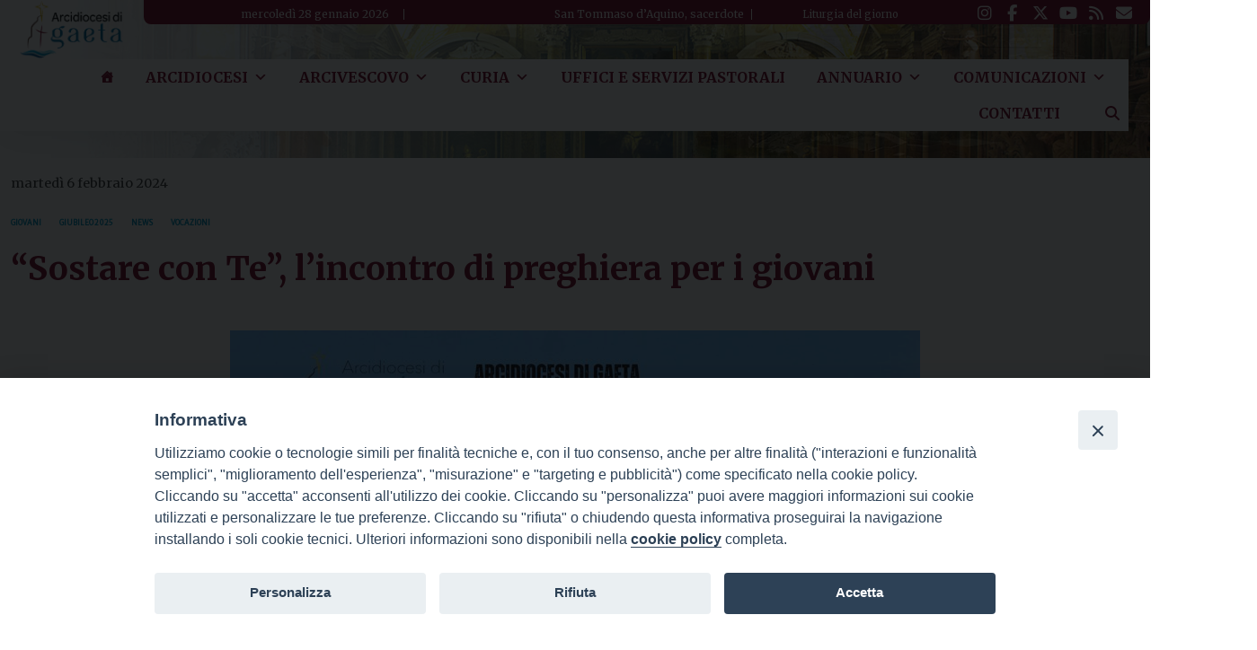

--- FILE ---
content_type: text/html; charset=UTF-8
request_url: https://www.arcidiocesigaeta.it/sostare-con-te-preghiera/
body_size: 15056
content:
<!doctype html>
<html lang="it-IT">
    <head>
        <meta charset="UTF-8">
        <meta name="description" content="Pagina ufficiale della Chiesa di Gaeta" />
        <meta name="viewport" content="width=device-width, initial-scale=1, shrink-to-fit">
        <link rel="profile" href="https://gmpg.org/xfn/11">
<meta name='robots' content='index, follow, max-image-preview:large, max-snippet:-1, max-video-preview:-1' />
	<style>img:is([sizes="auto" i], [sizes^="auto," i]) { contain-intrinsic-size: 3000px 1500px }</style>
	
	<!-- This site is optimized with the Yoast SEO plugin v25.2 - https://yoast.com/wordpress/plugins/seo/ -->
	<title>&quot;Sostare con Te&quot;, l&#039;incontro di preghiera per i giovani</title>
	<meta name="description" content="L&#039;incontro del 1° marzo per i giovani dai 18 ai 35 anni si inserisce nel percorso diocesano di preparazione al giubileo del 2025" />
	<link rel="canonical" href="https://www.arcidiocesigaeta.it/sostare-con-te-preghiera/" />
	<meta property="og:locale" content="it_IT" />
	<meta property="og:type" content="article" />
	<meta property="og:title" content="&quot;Sostare con Te&quot;, l&#039;incontro di preghiera per i giovani" />
	<meta property="og:description" content="L&#039;incontro del 1° marzo per i giovani dai 18 ai 35 anni si inserisce nel percorso diocesano di preparazione al giubileo del 2025" />
	<meta property="og:url" content="https://www.arcidiocesigaeta.it/sostare-con-te-preghiera/" />
	<meta property="og:site_name" content="Arcidiocesi di Gaeta" />
	<meta property="article:publisher" content="https://www.facebook.com/arcidiocesigaeta" />
	<meta property="article:author" content="www.facebook.com/arcidiocesigaeta" />
	<meta property="article:published_time" content="2024-02-06T12:06:50+00:00" />
	<meta property="article:modified_time" content="2024-11-20T08:00:59+00:00" />
	<meta property="og:image" content="https://www.arcidiocesigaeta.it/wp-content/uploads/sites/6/2024/02/06/sostare-con-te-banner.jpeg" />
	<meta property="og:image:width" content="768" />
	<meta property="og:image:height" content="474" />
	<meta property="og:image:type" content="image/jpeg" />
	<meta name="author" content="Arcidiocesi di Gaeta" />
	<meta name="twitter:card" content="summary_large_image" />
	<meta name="twitter:label1" content="Scritto da" />
	<meta name="twitter:data1" content="Arcidiocesi di Gaeta" />
	<meta name="twitter:label2" content="Tempo di lettura stimato" />
	<meta name="twitter:data2" content="1 minuto" />
	<script type="application/ld+json" class="yoast-schema-graph">{"@context":"https://schema.org","@graph":[{"@type":"Article","@id":"https://www.arcidiocesigaeta.it/sostare-con-te-preghiera/#article","isPartOf":{"@id":"https://www.arcidiocesigaeta.it/sostare-con-te-preghiera/"},"author":{"name":"Arcidiocesi di Gaeta","@id":"https://www.arcidiocesigaeta.it/#/schema/person/3984f6860badf99055462288185aa013"},"headline":"&#8220;Sostare con Te&#8221;, l&#8217;incontro di preghiera per i giovani","datePublished":"2024-02-06T12:06:50+00:00","dateModified":"2024-11-20T08:00:59+00:00","mainEntityOfPage":{"@id":"https://www.arcidiocesigaeta.it/sostare-con-te-preghiera/"},"wordCount":51,"publisher":{"@id":"https://www.arcidiocesigaeta.it/#organization"},"image":{"@id":"https://www.arcidiocesigaeta.it/sostare-con-te-preghiera/#primaryimage"},"thumbnailUrl":"https://www.arcidiocesigaeta.it/wp-content/uploads/sites/6/2024/02/06/sostare-con-te-banner.jpeg","keywords":["giovani","preghiera","sostare","te"],"articleSection":["Giovani","Giubileo 2025","News","Vocazioni"],"inLanguage":"it-IT"},{"@type":"WebPage","@id":"https://www.arcidiocesigaeta.it/sostare-con-te-preghiera/","url":"https://www.arcidiocesigaeta.it/sostare-con-te-preghiera/","name":"\"Sostare con Te\", l'incontro di preghiera per i giovani","isPartOf":{"@id":"https://www.arcidiocesigaeta.it/#website"},"primaryImageOfPage":{"@id":"https://www.arcidiocesigaeta.it/sostare-con-te-preghiera/#primaryimage"},"image":{"@id":"https://www.arcidiocesigaeta.it/sostare-con-te-preghiera/#primaryimage"},"thumbnailUrl":"https://www.arcidiocesigaeta.it/wp-content/uploads/sites/6/2024/02/06/sostare-con-te-banner.jpeg","datePublished":"2024-02-06T12:06:50+00:00","dateModified":"2024-11-20T08:00:59+00:00","description":"L'incontro del 1° marzo per i giovani dai 18 ai 35 anni si inserisce nel percorso diocesano di preparazione al giubileo del 2025","breadcrumb":{"@id":"https://www.arcidiocesigaeta.it/sostare-con-te-preghiera/#breadcrumb"},"inLanguage":"it-IT","potentialAction":[{"@type":"ReadAction","target":["https://www.arcidiocesigaeta.it/sostare-con-te-preghiera/"]}]},{"@type":"ImageObject","inLanguage":"it-IT","@id":"https://www.arcidiocesigaeta.it/sostare-con-te-preghiera/#primaryimage","url":"https://www.arcidiocesigaeta.it/wp-content/uploads/sites/6/2024/02/06/sostare-con-te-banner.jpeg","contentUrl":"https://www.arcidiocesigaeta.it/wp-content/uploads/sites/6/2024/02/06/sostare-con-te-banner.jpeg","width":768,"height":474},{"@type":"BreadcrumbList","@id":"https://www.arcidiocesigaeta.it/sostare-con-te-preghiera/#breadcrumb","itemListElement":[{"@type":"ListItem","position":1,"name":"Home","item":"https://www.arcidiocesigaeta.it/"},{"@type":"ListItem","position":2,"name":"&#8220;Sostare con Te&#8221;, l&#8217;incontro di preghiera per i giovani"}]},{"@type":"WebSite","@id":"https://www.arcidiocesigaeta.it/#website","url":"https://www.arcidiocesigaeta.it/","name":"Arcidiocesi di Gaeta","description":"Pagina ufficiale della Chiesa di Gaeta","publisher":{"@id":"https://www.arcidiocesigaeta.it/#organization"},"potentialAction":[{"@type":"SearchAction","target":{"@type":"EntryPoint","urlTemplate":"https://www.arcidiocesigaeta.it/?s={search_term_string}"},"query-input":{"@type":"PropertyValueSpecification","valueRequired":true,"valueName":"search_term_string"}}],"inLanguage":"it-IT"},{"@type":"Organization","@id":"https://www.arcidiocesigaeta.it/#organization","name":"Arcidiocesi di Gaeta","url":"https://www.arcidiocesigaeta.it/","logo":{"@type":"ImageObject","inLanguage":"it-IT","@id":"https://www.arcidiocesigaeta.it/#/schema/logo/image/","url":"https://www.arcidiocesigaeta.it/wp-content/uploads/sites/6/2024/08/08/logogaeta.png","contentUrl":"https://www.arcidiocesigaeta.it/wp-content/uploads/sites/6/2024/08/08/logogaeta.png","width":339,"height":140,"caption":"Arcidiocesi di Gaeta"},"image":{"@id":"https://www.arcidiocesigaeta.it/#/schema/logo/image/"},"sameAs":["https://www.facebook.com/arcidiocesigaeta","https://www.instagram.com/arcidiocesi_di_gaeta/","https://www.youtube.com/user/arcidiocesigaeta"]},{"@type":"Person","@id":"https://www.arcidiocesigaeta.it/#/schema/person/3984f6860badf99055462288185aa013","name":"Arcidiocesi di Gaeta","sameAs":["www.facebook.com/arcidiocesigaeta"],"url":"https://www.arcidiocesigaeta.it/author/admindiocesi/"}]}</script>
	<!-- / Yoast SEO plugin. -->


<link rel='dns-prefetch' href='//static.addtoany.com' />
<link rel='dns-prefetch' href='//api.tiles.mapbox.com' />
<link rel='dns-prefetch' href='//use.fontawesome.com' />
<link rel="alternate" type="application/rss+xml" title="Arcidiocesi di Gaeta &raquo; Feed" href="https://www.arcidiocesigaeta.it/feed/" />
<link rel="alternate" type="application/rss+xml" title="Arcidiocesi di Gaeta &raquo; Feed dei commenti" href="https://www.arcidiocesigaeta.it/comments/feed/" />
<script>
window._wpemojiSettings = {"baseUrl":"https:\/\/s.w.org\/images\/core\/emoji\/16.0.1\/72x72\/","ext":".png","svgUrl":"https:\/\/s.w.org\/images\/core\/emoji\/16.0.1\/svg\/","svgExt":".svg","source":{"concatemoji":"https:\/\/www.arcidiocesigaeta.it\/wp-includes\/js\/wp-emoji-release.min.js?ver=6.8.3"}};
/*! This file is auto-generated */
!function(s,n){var o,i,e;function c(e){try{var t={supportTests:e,timestamp:(new Date).valueOf()};sessionStorage.setItem(o,JSON.stringify(t))}catch(e){}}function p(e,t,n){e.clearRect(0,0,e.canvas.width,e.canvas.height),e.fillText(t,0,0);var t=new Uint32Array(e.getImageData(0,0,e.canvas.width,e.canvas.height).data),a=(e.clearRect(0,0,e.canvas.width,e.canvas.height),e.fillText(n,0,0),new Uint32Array(e.getImageData(0,0,e.canvas.width,e.canvas.height).data));return t.every(function(e,t){return e===a[t]})}function u(e,t){e.clearRect(0,0,e.canvas.width,e.canvas.height),e.fillText(t,0,0);for(var n=e.getImageData(16,16,1,1),a=0;a<n.data.length;a++)if(0!==n.data[a])return!1;return!0}function f(e,t,n,a){switch(t){case"flag":return n(e,"\ud83c\udff3\ufe0f\u200d\u26a7\ufe0f","\ud83c\udff3\ufe0f\u200b\u26a7\ufe0f")?!1:!n(e,"\ud83c\udde8\ud83c\uddf6","\ud83c\udde8\u200b\ud83c\uddf6")&&!n(e,"\ud83c\udff4\udb40\udc67\udb40\udc62\udb40\udc65\udb40\udc6e\udb40\udc67\udb40\udc7f","\ud83c\udff4\u200b\udb40\udc67\u200b\udb40\udc62\u200b\udb40\udc65\u200b\udb40\udc6e\u200b\udb40\udc67\u200b\udb40\udc7f");case"emoji":return!a(e,"\ud83e\udedf")}return!1}function g(e,t,n,a){var r="undefined"!=typeof WorkerGlobalScope&&self instanceof WorkerGlobalScope?new OffscreenCanvas(300,150):s.createElement("canvas"),o=r.getContext("2d",{willReadFrequently:!0}),i=(o.textBaseline="top",o.font="600 32px Arial",{});return e.forEach(function(e){i[e]=t(o,e,n,a)}),i}function t(e){var t=s.createElement("script");t.src=e,t.defer=!0,s.head.appendChild(t)}"undefined"!=typeof Promise&&(o="wpEmojiSettingsSupports",i=["flag","emoji"],n.supports={everything:!0,everythingExceptFlag:!0},e=new Promise(function(e){s.addEventListener("DOMContentLoaded",e,{once:!0})}),new Promise(function(t){var n=function(){try{var e=JSON.parse(sessionStorage.getItem(o));if("object"==typeof e&&"number"==typeof e.timestamp&&(new Date).valueOf()<e.timestamp+604800&&"object"==typeof e.supportTests)return e.supportTests}catch(e){}return null}();if(!n){if("undefined"!=typeof Worker&&"undefined"!=typeof OffscreenCanvas&&"undefined"!=typeof URL&&URL.createObjectURL&&"undefined"!=typeof Blob)try{var e="postMessage("+g.toString()+"("+[JSON.stringify(i),f.toString(),p.toString(),u.toString()].join(",")+"));",a=new Blob([e],{type:"text/javascript"}),r=new Worker(URL.createObjectURL(a),{name:"wpTestEmojiSupports"});return void(r.onmessage=function(e){c(n=e.data),r.terminate(),t(n)})}catch(e){}c(n=g(i,f,p,u))}t(n)}).then(function(e){for(var t in e)n.supports[t]=e[t],n.supports.everything=n.supports.everything&&n.supports[t],"flag"!==t&&(n.supports.everythingExceptFlag=n.supports.everythingExceptFlag&&n.supports[t]);n.supports.everythingExceptFlag=n.supports.everythingExceptFlag&&!n.supports.flag,n.DOMReady=!1,n.readyCallback=function(){n.DOMReady=!0}}).then(function(){return e}).then(function(){var e;n.supports.everything||(n.readyCallback(),(e=n.source||{}).concatemoji?t(e.concatemoji):e.wpemoji&&e.twemoji&&(t(e.twemoji),t(e.wpemoji)))}))}((window,document),window._wpemojiSettings);
</script>
<style type="text/css">
.archive #nav-above,
					.archive #nav-below,
					.search #nav-above,
					.search #nav-below,
					.blog #nav-below, 
					.blog #nav-above, 
					.navigation.paging-navigation, 
					.navigation.pagination,
					.pagination.paging-pagination, 
					.pagination.pagination, 
					.pagination.loop-pagination, 
					.bicubic-nav-link, 
					#page-nav, 
					.camp-paging, 
					#reposter_nav-pages, 
					.unity-post-pagination, 
					.wordpost_content .nav_post_link { 
						display: none !important; 
					}
					.single-gallery .pagination.gllrpr_pagination {
						display: block !important; 
					}</style>
		
	<style id='wp-emoji-styles-inline-css'>

	img.wp-smiley, img.emoji {
		display: inline !important;
		border: none !important;
		box-shadow: none !important;
		height: 1em !important;
		width: 1em !important;
		margin: 0 0.07em !important;
		vertical-align: -0.1em !important;
		background: none !important;
		padding: 0 !important;
	}
</style>
<style id='classic-theme-styles-inline-css'>
/*! This file is auto-generated */
.wp-block-button__link{color:#fff;background-color:#32373c;border-radius:9999px;box-shadow:none;text-decoration:none;padding:calc(.667em + 2px) calc(1.333em + 2px);font-size:1.125em}.wp-block-file__button{background:#32373c;color:#fff;text-decoration:none}
</style>
<link rel='stylesheet' id='font-awesome-svg-styles-css' href='https://www.arcidiocesigaeta.it/wp-content/uploads/sites/6/font-awesome/v6.6.0/css/svg-with-js.css' media='all' />
<style id='font-awesome-svg-styles-inline-css'>
   .wp-block-font-awesome-icon svg::before,
   .wp-rich-text-font-awesome-icon svg::before {content: unset;}
</style>
<style id='global-styles-inline-css'>
:root{--wp--preset--aspect-ratio--square: 1;--wp--preset--aspect-ratio--4-3: 4/3;--wp--preset--aspect-ratio--3-4: 3/4;--wp--preset--aspect-ratio--3-2: 3/2;--wp--preset--aspect-ratio--2-3: 2/3;--wp--preset--aspect-ratio--16-9: 16/9;--wp--preset--aspect-ratio--9-16: 9/16;--wp--preset--color--black: #000000;--wp--preset--color--cyan-bluish-gray: #abb8c3;--wp--preset--color--white: #ffffff;--wp--preset--color--pale-pink: #f78da7;--wp--preset--color--vivid-red: #cf2e2e;--wp--preset--color--luminous-vivid-orange: #ff6900;--wp--preset--color--luminous-vivid-amber: #fcb900;--wp--preset--color--light-green-cyan: #7bdcb5;--wp--preset--color--vivid-green-cyan: #00d084;--wp--preset--color--pale-cyan-blue: #8ed1fc;--wp--preset--color--vivid-cyan-blue: #0693e3;--wp--preset--color--vivid-purple: #9b51e0;--wp--preset--gradient--vivid-cyan-blue-to-vivid-purple: linear-gradient(135deg,rgba(6,147,227,1) 0%,rgb(155,81,224) 100%);--wp--preset--gradient--light-green-cyan-to-vivid-green-cyan: linear-gradient(135deg,rgb(122,220,180) 0%,rgb(0,208,130) 100%);--wp--preset--gradient--luminous-vivid-amber-to-luminous-vivid-orange: linear-gradient(135deg,rgba(252,185,0,1) 0%,rgba(255,105,0,1) 100%);--wp--preset--gradient--luminous-vivid-orange-to-vivid-red: linear-gradient(135deg,rgba(255,105,0,1) 0%,rgb(207,46,46) 100%);--wp--preset--gradient--very-light-gray-to-cyan-bluish-gray: linear-gradient(135deg,rgb(238,238,238) 0%,rgb(169,184,195) 100%);--wp--preset--gradient--cool-to-warm-spectrum: linear-gradient(135deg,rgb(74,234,220) 0%,rgb(151,120,209) 20%,rgb(207,42,186) 40%,rgb(238,44,130) 60%,rgb(251,105,98) 80%,rgb(254,248,76) 100%);--wp--preset--gradient--blush-light-purple: linear-gradient(135deg,rgb(255,206,236) 0%,rgb(152,150,240) 100%);--wp--preset--gradient--blush-bordeaux: linear-gradient(135deg,rgb(254,205,165) 0%,rgb(254,45,45) 50%,rgb(107,0,62) 100%);--wp--preset--gradient--luminous-dusk: linear-gradient(135deg,rgb(255,203,112) 0%,rgb(199,81,192) 50%,rgb(65,88,208) 100%);--wp--preset--gradient--pale-ocean: linear-gradient(135deg,rgb(255,245,203) 0%,rgb(182,227,212) 50%,rgb(51,167,181) 100%);--wp--preset--gradient--electric-grass: linear-gradient(135deg,rgb(202,248,128) 0%,rgb(113,206,126) 100%);--wp--preset--gradient--midnight: linear-gradient(135deg,rgb(2,3,129) 0%,rgb(40,116,252) 100%);--wp--preset--font-size--small: 13px;--wp--preset--font-size--medium: 20px;--wp--preset--font-size--large: 36px;--wp--preset--font-size--x-large: 42px;--wp--preset--spacing--20: 0.44rem;--wp--preset--spacing--30: 0.67rem;--wp--preset--spacing--40: 1rem;--wp--preset--spacing--50: 1.5rem;--wp--preset--spacing--60: 2.25rem;--wp--preset--spacing--70: 3.38rem;--wp--preset--spacing--80: 5.06rem;--wp--preset--shadow--natural: 6px 6px 9px rgba(0, 0, 0, 0.2);--wp--preset--shadow--deep: 12px 12px 50px rgba(0, 0, 0, 0.4);--wp--preset--shadow--sharp: 6px 6px 0px rgba(0, 0, 0, 0.2);--wp--preset--shadow--outlined: 6px 6px 0px -3px rgba(255, 255, 255, 1), 6px 6px rgba(0, 0, 0, 1);--wp--preset--shadow--crisp: 6px 6px 0px rgba(0, 0, 0, 1);}:where(.is-layout-flex){gap: 0.5em;}:where(.is-layout-grid){gap: 0.5em;}body .is-layout-flex{display: flex;}.is-layout-flex{flex-wrap: wrap;align-items: center;}.is-layout-flex > :is(*, div){margin: 0;}body .is-layout-grid{display: grid;}.is-layout-grid > :is(*, div){margin: 0;}:where(.wp-block-columns.is-layout-flex){gap: 2em;}:where(.wp-block-columns.is-layout-grid){gap: 2em;}:where(.wp-block-post-template.is-layout-flex){gap: 1.25em;}:where(.wp-block-post-template.is-layout-grid){gap: 1.25em;}.has-black-color{color: var(--wp--preset--color--black) !important;}.has-cyan-bluish-gray-color{color: var(--wp--preset--color--cyan-bluish-gray) !important;}.has-white-color{color: var(--wp--preset--color--white) !important;}.has-pale-pink-color{color: var(--wp--preset--color--pale-pink) !important;}.has-vivid-red-color{color: var(--wp--preset--color--vivid-red) !important;}.has-luminous-vivid-orange-color{color: var(--wp--preset--color--luminous-vivid-orange) !important;}.has-luminous-vivid-amber-color{color: var(--wp--preset--color--luminous-vivid-amber) !important;}.has-light-green-cyan-color{color: var(--wp--preset--color--light-green-cyan) !important;}.has-vivid-green-cyan-color{color: var(--wp--preset--color--vivid-green-cyan) !important;}.has-pale-cyan-blue-color{color: var(--wp--preset--color--pale-cyan-blue) !important;}.has-vivid-cyan-blue-color{color: var(--wp--preset--color--vivid-cyan-blue) !important;}.has-vivid-purple-color{color: var(--wp--preset--color--vivid-purple) !important;}.has-black-background-color{background-color: var(--wp--preset--color--black) !important;}.has-cyan-bluish-gray-background-color{background-color: var(--wp--preset--color--cyan-bluish-gray) !important;}.has-white-background-color{background-color: var(--wp--preset--color--white) !important;}.has-pale-pink-background-color{background-color: var(--wp--preset--color--pale-pink) !important;}.has-vivid-red-background-color{background-color: var(--wp--preset--color--vivid-red) !important;}.has-luminous-vivid-orange-background-color{background-color: var(--wp--preset--color--luminous-vivid-orange) !important;}.has-luminous-vivid-amber-background-color{background-color: var(--wp--preset--color--luminous-vivid-amber) !important;}.has-light-green-cyan-background-color{background-color: var(--wp--preset--color--light-green-cyan) !important;}.has-vivid-green-cyan-background-color{background-color: var(--wp--preset--color--vivid-green-cyan) !important;}.has-pale-cyan-blue-background-color{background-color: var(--wp--preset--color--pale-cyan-blue) !important;}.has-vivid-cyan-blue-background-color{background-color: var(--wp--preset--color--vivid-cyan-blue) !important;}.has-vivid-purple-background-color{background-color: var(--wp--preset--color--vivid-purple) !important;}.has-black-border-color{border-color: var(--wp--preset--color--black) !important;}.has-cyan-bluish-gray-border-color{border-color: var(--wp--preset--color--cyan-bluish-gray) !important;}.has-white-border-color{border-color: var(--wp--preset--color--white) !important;}.has-pale-pink-border-color{border-color: var(--wp--preset--color--pale-pink) !important;}.has-vivid-red-border-color{border-color: var(--wp--preset--color--vivid-red) !important;}.has-luminous-vivid-orange-border-color{border-color: var(--wp--preset--color--luminous-vivid-orange) !important;}.has-luminous-vivid-amber-border-color{border-color: var(--wp--preset--color--luminous-vivid-amber) !important;}.has-light-green-cyan-border-color{border-color: var(--wp--preset--color--light-green-cyan) !important;}.has-vivid-green-cyan-border-color{border-color: var(--wp--preset--color--vivid-green-cyan) !important;}.has-pale-cyan-blue-border-color{border-color: var(--wp--preset--color--pale-cyan-blue) !important;}.has-vivid-cyan-blue-border-color{border-color: var(--wp--preset--color--vivid-cyan-blue) !important;}.has-vivid-purple-border-color{border-color: var(--wp--preset--color--vivid-purple) !important;}.has-vivid-cyan-blue-to-vivid-purple-gradient-background{background: var(--wp--preset--gradient--vivid-cyan-blue-to-vivid-purple) !important;}.has-light-green-cyan-to-vivid-green-cyan-gradient-background{background: var(--wp--preset--gradient--light-green-cyan-to-vivid-green-cyan) !important;}.has-luminous-vivid-amber-to-luminous-vivid-orange-gradient-background{background: var(--wp--preset--gradient--luminous-vivid-amber-to-luminous-vivid-orange) !important;}.has-luminous-vivid-orange-to-vivid-red-gradient-background{background: var(--wp--preset--gradient--luminous-vivid-orange-to-vivid-red) !important;}.has-very-light-gray-to-cyan-bluish-gray-gradient-background{background: var(--wp--preset--gradient--very-light-gray-to-cyan-bluish-gray) !important;}.has-cool-to-warm-spectrum-gradient-background{background: var(--wp--preset--gradient--cool-to-warm-spectrum) !important;}.has-blush-light-purple-gradient-background{background: var(--wp--preset--gradient--blush-light-purple) !important;}.has-blush-bordeaux-gradient-background{background: var(--wp--preset--gradient--blush-bordeaux) !important;}.has-luminous-dusk-gradient-background{background: var(--wp--preset--gradient--luminous-dusk) !important;}.has-pale-ocean-gradient-background{background: var(--wp--preset--gradient--pale-ocean) !important;}.has-electric-grass-gradient-background{background: var(--wp--preset--gradient--electric-grass) !important;}.has-midnight-gradient-background{background: var(--wp--preset--gradient--midnight) !important;}.has-small-font-size{font-size: var(--wp--preset--font-size--small) !important;}.has-medium-font-size{font-size: var(--wp--preset--font-size--medium) !important;}.has-large-font-size{font-size: var(--wp--preset--font-size--large) !important;}.has-x-large-font-size{font-size: var(--wp--preset--font-size--x-large) !important;}
:where(.wp-block-post-template.is-layout-flex){gap: 1.25em;}:where(.wp-block-post-template.is-layout-grid){gap: 1.25em;}
:where(.wp-block-columns.is-layout-flex){gap: 2em;}:where(.wp-block-columns.is-layout-grid){gap: 2em;}
:root :where(.wp-block-pullquote){font-size: 1.5em;line-height: 1.6;}
</style>
<link rel='stylesheet' id='iandu-cookieconsent-css' href='https://www.arcidiocesigaeta.it/wp-content/plugins/iandu-cookieconsent/public/css/iandu-cookieconsent-public.css?ver=1.4.0' media='all' />
<link rel='stylesheet' id='responsive-lightbox-prettyphoto-css' href='https://www.arcidiocesigaeta.it/wp-content/plugins/responsive-lightbox/assets/prettyphoto/prettyPhoto.min.css?ver=3.1.6' media='all' />
<link rel='stylesheet' id='searchandfilter-css' href='https://www.arcidiocesigaeta.it/wp-content/plugins/search-filter/style.css?ver=1' media='all' />
<link rel='stylesheet' id='seed_localizzation_osm_css-css' href='https://www.arcidiocesigaeta.it/wp-content/plugins/seed-localization/includes/acf-field-openstreetmap/assets/css/leaflet-unpkg.css?ver=6.8.3' media='all' />
<link rel='stylesheet' id='wd-noah-plugin-style-css-css' href='https://www.arcidiocesigaeta.it/wp-content/plugins/seed-noah-plugin_deactivated/assets/css/wd-noah-plugin-style.css?ver=6.8.3' media='all' />
<link rel='stylesheet' id='daterangepicker-css-css' href='https://www.arcidiocesigaeta.it/wp-content/plugins/seed-noah-plugin_deactivated/assets/css/daterangepicker.css?ver=6.8.3' media='all' />
<link rel='stylesheet' id='zabuto_calendar_css-css' href='https://www.arcidiocesigaeta.it/wp-content/plugins/seed-noah-plugin_deactivated/tools/calendar/css/seed_noah_calendar.css?ver=6.8.3' media='all' />
<style id='zabuto_calendar_css-inline-css'>

            .wd-class-337{
            background: #81b9d1;    
            }
            
            .wd-class-1414{
            background: #dd5858;    
            }
            
            .wd-class-1415{
            background: #e2f202;    
            }
            
            .wd-class-1416{
            background: #ce18c8;    
            }
            
            .wd-class-1417{
            background: #32dbca;    
            }
            
            .wd-class-1433{
            background: #f7a52a;    
            }
            
            .wd-class-1630{
            background: ;    
            }
            
            .wd-class-1642{
            background: #ac76e2;    
            }
            
            .wd-class-1660{
            background: #c61376;    
            }
            
</style>
<link rel='stylesheet' id='sow-image-default-8b5b6f678277-css' href='https://www.arcidiocesigaeta.it/wp-content/uploads/sites/6/siteorigin-widgets/sow-image-default-8b5b6f678277.css?ver=6.8.3' media='all' />
<link rel='stylesheet' id='sow-image-default-c67d20f9f743-css' href='https://www.arcidiocesigaeta.it/wp-content/uploads/sites/6/siteorigin-widgets/sow-image-default-c67d20f9f743.css?ver=6.8.3' media='all' />
<link rel='stylesheet' id='sow-image-default-dbf295114b96-css' href='https://www.arcidiocesigaeta.it/wp-content/uploads/sites/6/siteorigin-widgets/sow-image-default-dbf295114b96.css?ver=6.8.3' media='all' />
<link rel='stylesheet' id='wpba_front_end_styles-css' href='https://www.arcidiocesigaeta.it/wp-content/plugins/wp-better-attachments/assets/css/wpba-frontend.css?ver=1.3.28' media='all' />
<link rel='stylesheet' id='wpos-slick-style-css' href='https://www.arcidiocesigaeta.it/wp-content/plugins/wp-slick-slider-and-image-carousel/assets/css/slick.css?ver=3.7.6' media='all' />
<link rel='stylesheet' id='wpsisac-public-style-css' href='https://www.arcidiocesigaeta.it/wp-content/plugins/wp-slick-slider-and-image-carousel/assets/css/wpsisac-public.css?ver=3.7.6' media='all' />
<link rel='stylesheet' id='megamenu-css' href='https://www.arcidiocesigaeta.it/wp-content/uploads/sites/6/maxmegamenu/style.css?ver=d424c8' media='all' />
<link rel='stylesheet' id='dashicons-css' href='https://www.arcidiocesigaeta.it/wp-includes/css/dashicons.min.css?ver=6.8.3' media='all' />
<link rel='stylesheet' id='bso-theme-style-css' href='https://www.arcidiocesigaeta.it/wp-content/themes/bso-theme/style.css?ver=1.0.16' media='all' />
<link rel='stylesheet' id='bso-theme-style-bootstrap-5.1.3-css' href='https://www.arcidiocesigaeta.it/wp-content/themes/bso-theme/frontend-framework/bootstrap/5.1.3/css/bootstrap.min.css?ver=1.0.16' media='all' />
<link rel='stylesheet' id='font-awesome-official-css' href='https://use.fontawesome.com/releases/v6.6.0/css/all.css' media='all' integrity="sha384-h/hnnw1Bi4nbpD6kE7nYfCXzovi622sY5WBxww8ARKwpdLj5kUWjRuyiXaD1U2JT" crossorigin="anonymous" />
<link rel='stylesheet' id='addtoany-css' href='https://www.arcidiocesigaeta.it/wp-content/plugins/add-to-any/addtoany.min.css?ver=1.16' media='all' />
<link rel='stylesheet' id='font-awesome-official-v4shim-css' href='https://use.fontawesome.com/releases/v6.6.0/css/v4-shims.css' media='all' integrity="sha384-Heamg4F/EELwbmnBJapxaWTkcdX/DCrJpYgSshI5BkI7xghn3RvDcpG+1xUJt/7K" crossorigin="anonymous" />
<link rel='stylesheet' id='wp-paginate-css' href='https://www.arcidiocesigaeta.it/wp-content/plugins/wp-paginate/css/wp-paginate.css?ver=2.2.4' media='screen' />
<script id="addtoany-core-js-before">
window.a2a_config=window.a2a_config||{};a2a_config.callbacks=[];a2a_config.overlays=[];a2a_config.templates={};a2a_localize = {
	Share: "Condividi",
	Save: "Salva",
	Subscribe: "Abbonati",
	Email: "Email",
	Bookmark: "Segnalibro",
	ShowAll: "espandi",
	ShowLess: "comprimi",
	FindServices: "Trova servizi",
	FindAnyServiceToAddTo: "Trova subito un servizio da aggiungere",
	PoweredBy: "Powered by",
	ShareViaEmail: "Condividi via email",
	SubscribeViaEmail: "Iscriviti via email",
	BookmarkInYourBrowser: "Aggiungi ai segnalibri",
	BookmarkInstructions: "Premi Ctrl+D o \u2318+D per mettere questa pagina nei preferiti",
	AddToYourFavorites: "Aggiungi ai favoriti",
	SendFromWebOrProgram: "Invia da qualsiasi indirizzo email o programma di posta elettronica",
	EmailProgram: "Programma di posta elettronica",
	More: "Di più&#8230;",
	ThanksForSharing: "Grazie per la condivisione!",
	ThanksForFollowing: "Thanks for following!"
};

a2a_config.callbacks.push({ready:function(){document.querySelectorAll(".a2a_s_undefined").forEach(function(emptyIcon){emptyIcon.parentElement.style.display="none";})}});
a2a_config.icon_color="transparent,#009bca";
</script>
<script defer src="https://static.addtoany.com/menu/page.js" id="addtoany-core-js"></script>
<script src="https://www.arcidiocesigaeta.it/wp-includes/js/jquery/jquery.min.js?ver=3.7.1" id="jquery-core-js"></script>
<script src="https://www.arcidiocesigaeta.it/wp-includes/js/jquery/jquery-migrate.min.js?ver=3.4.1" id="jquery-migrate-js"></script>
<script defer src="https://www.arcidiocesigaeta.it/wp-content/plugins/add-to-any/addtoany.min.js?ver=1.1" id="addtoany-jquery-js"></script>
<script src="https://www.arcidiocesigaeta.it/wp-content/plugins/responsive-lightbox/assets/prettyphoto/jquery.prettyPhoto.min.js?ver=3.1.6" id="responsive-lightbox-prettyphoto-js"></script>
<script src="https://www.arcidiocesigaeta.it/wp-includes/js/underscore.min.js?ver=1.13.7" id="underscore-js"></script>
<script src="https://www.arcidiocesigaeta.it/wp-content/plugins/responsive-lightbox/assets/infinitescroll/infinite-scroll.pkgd.min.js?ver=4.0.1" id="responsive-lightbox-infinite-scroll-js"></script>
<script id="responsive-lightbox-js-before">
var rlArgs = {"script":"prettyphoto","selector":"lightbox","customEvents":"","activeGalleries":true,"animationSpeed":"normal","slideshow":false,"slideshowDelay":5000,"slideshowAutoplay":false,"opacity":"0.75","showTitle":true,"allowResize":true,"allowExpand":true,"width":1080,"height":720,"separator":"\/","theme":"pp_default","horizontalPadding":20,"hideFlash":false,"wmode":"opaque","videoAutoplay":false,"modal":false,"deeplinking":false,"overlayGallery":true,"keyboardShortcuts":true,"social":false,"woocommerce_gallery":false,"ajaxurl":"https:\/\/www.arcidiocesigaeta.it\/wp-admin\/admin-ajax.php","nonce":"8220136db4","preview":false,"postId":14868,"scriptExtension":false};
</script>
<script src="https://www.arcidiocesigaeta.it/wp-content/plugins/responsive-lightbox/js/front.js?ver=2.5.1" id="responsive-lightbox-js"></script>
<script src="https://www.arcidiocesigaeta.it/wp-content/plugins/seed-localization/includes/acf-field-openstreetmap/assets/js/leaflet-unpkg.js?ver=6.8.3" id="seed_localizzation_osm_js-js"></script>
<script src="https://api.tiles.mapbox.com/mapbox.js/plugins/leaflet-omnivore/v0.3.1/leaflet-omnivore.min.js?ver=6.8.3" id="seed_localizzation_omnivore_js-js"></script>
<script src="https://www.arcidiocesigaeta.it/wp-content/plugins/seed-noah-plugin_deactivated/assets/js/moment.min.js?ver=6.8.3" id="moment-js-js"></script>
<script src="https://www.arcidiocesigaeta.it/wp-content/plugins/seed-noah-plugin_deactivated/assets/js/daterangepicker.js?ver=6.8.3" id="daterangepicker-js-js"></script>
<link rel="https://api.w.org/" href="https://www.arcidiocesigaeta.it/wp-json/" /><link rel="alternate" title="JSON" type="application/json" href="https://www.arcidiocesigaeta.it/wp-json/wp/v2/posts/14868" /><link rel="EditURI" type="application/rsd+xml" title="RSD" href="https://www.arcidiocesigaeta.it/xmlrpc.php?rsd" />
<meta name="generator" content="WordPress 6.8.3" />
<link rel='shortlink' href='https://www.arcidiocesigaeta.it/?p=14868' />
<link rel="alternate" title="oEmbed (JSON)" type="application/json+oembed" href="https://www.arcidiocesigaeta.it/wp-json/oembed/1.0/embed?url=https%3A%2F%2Fwww.arcidiocesigaeta.it%2Fsostare-con-te-preghiera%2F" />
<link rel="alternate" title="oEmbed (XML)" type="text/xml+oembed" href="https://www.arcidiocesigaeta.it/wp-json/oembed/1.0/embed?url=https%3A%2F%2Fwww.arcidiocesigaeta.it%2Fsostare-con-te-preghiera%2F&#038;format=xml" />
<script async src="https://widget.spreaker.com/widgets.js"></script>
<!-- Google Tag Manager -->
<script>(function(w,d,s,l,i){w[l]=w[l]||[];w[l].push({'gtm.start':
new Date().getTime(),event:'gtm.js'});var f=d.getElementsByTagName(s)[0],
j=d.createElement(s),dl=l!='dataLayer'?'&l='+l:'';j.async=true;j.src=
'https://www.googletagmanager.com/gtm.js?id='+i+dl;f.parentNode.insertBefore(j,f);
})(window,document,'script','dataLayer','GTM-TBJB35VJ');</script>
<!-- End Google Tag Manager -->
<link rel="icon" href="https://www.arcidiocesigaeta.it/wp-content/uploads/sites/6/2024/09/favicon_new.png" sizes="32x32" />
<link rel="icon" href="https://www.arcidiocesigaeta.it/wp-content/uploads/sites/6/2024/09/favicon_new.png" sizes="192x192" />
<link rel="apple-touch-icon" href="https://www.arcidiocesigaeta.it/wp-content/uploads/sites/6/2024/09/favicon_new.png" />
<meta name="msapplication-TileImage" content="https://www.arcidiocesigaeta.it/wp-content/uploads/sites/6/2024/09/favicon_new.png" />
<style type="text/css">/** Mega Menu CSS: fs **/</style>
                     
    </head>
    <body class="wp-singular post-template-default single single-post postid-14868 single-format-standard wp-custom-logo wp-theme-bso-theme mega-menu-max-mega-menu-1 giovani giubileo-2025 news vocazioni-news bso-img-inside_content">
<!-- Google Tag Manager (noscript) -->
<noscript><iframe src="https://www.googletagmanager.com/ns.html?id=GTM-TBJB35VJ"
height="0" width="0" style="display:none;visibility:hidden"></iframe></noscript>
<!-- End Google Tag Manager (noscript) -->
        <a class="skip-link screen-reader-text" href="#primary">Skip to content</a>
        <header id="masthead" class="site-header container-fluid">
            <div class="row">
                <div class="col">
<div id="pl-15614"  class="panel-layout" ><div id="pg-15614-0"  class="panel-grid panel-has-style" ><div class="container g-0 g-lg-3 panel-row-style panel-row-style-for-15614-0" id="top_header" ><div id="pgc-15614-0-0"  class="panel-grid-cell" ><div id="panel-15614-0-0-0" class="so-panel widget widget_siteorigin-panels-builder panel-first-child panel-last-child" data-index="0" ><div class="rigatop panel-widget-style panel-widget-style-for-15614-0-0-0" ><div id="pl-w67346c2068f3a"  class="panel-layout" ><div id="pg-w67346c2068f3a-0"  class="panel-grid panel-no-style" ><div id="pgc-w67346c2068f3a-0-0"  class="panel-grid-cell" ><div id="panel-w67346c2068f3a-0-0-0" class="so-panel widget widget_bso-so-widget-data-del-giorno panel-first-child panel-last-child" data-index="0" ><div
			
			class="so-widget-bso-so-widget-data-del-giorno so-widget-bso-so-widget-data-del-giorno-default-d75171398898"
			
		>mercoledì 28 Gennaio 2026</div></div></div><div id="pgc-w67346c2068f3a-0-1"  class="panel-grid-cell" ><div id="panel-w67346c2068f3a-0-1-0" class="so-panel widget widget_bso-so-widget-santo-del-giorno panel-first-child panel-last-child" data-index="1" ><div
			
			class="so-widget-bso-so-widget-santo-del-giorno so-widget-bso-so-widget-santo-del-giorno-default-d75171398898"
			
		><a href="http://www.chiesacattolica.it/santo-del-giorno/" target="_blank" class="bso_saint">San Tommaso d&#8217;Aquino, sacerdote</a></div></div></div><div id="pgc-w67346c2068f3a-0-2"  class="panel-grid-cell" ><div id="panel-w67346c2068f3a-0-2-0" class="so-panel widget widget_sow-editor panel-first-child panel-last-child" data-index="2" ><div
			
			class="so-widget-sow-editor so-widget-sow-editor-base"
			
		>
<div class="siteorigin-widget-tinymce textwidget">
	<p><a class="liturgia" href="https://www.chiesacattolica.it/liturgia-del-giorno/" target="_blank" rel="noopener">Liturgia del giorno</a></p>
</div>
</div></div></div></div></div></div></div></div><div id="pgc-15614-0-1"  class="panel-grid-cell" ><div id="panel-15614-0-1-0" class="so-panel widget widget_sow-social-media-buttons panel-first-child panel-last-child" data-index="1" ><div class="d-none d-lg-block panel-widget-style panel-widget-style-for-15614-0-1-0" ><div
			
			class="so-widget-sow-social-media-buttons so-widget-sow-social-media-buttons-flat-1298e3ab82b4-15614"
			
		>

<div class="social-media-button-container">
	
		<a 
		class="sow-social-media-button-instagram-0 sow-social-media-button" title="Arcidiocesi di Gaeta on Instagram" aria-label="Arcidiocesi di Gaeta on Instagram" target="_blank" rel="noopener noreferrer" href="https://www.instagram.com/arcidiocesi_di_gaeta/" 		>
			<span>
								<span class="sow-icon-fontawesome sow-fab" data-sow-icon="&#xf16d;"
		 
		aria-hidden="true"></span>							</span>
		</a>
	
		<a 
		class="sow-social-media-button-facebook-0 sow-social-media-button" title="Arcidiocesi di Gaeta on Facebook" aria-label="Arcidiocesi di Gaeta on Facebook" target="_blank" rel="noopener noreferrer" href="https://www.facebook.com/arcidiocesigaeta" 		>
			<span>
								<span class="sow-icon-fontawesome sow-fab" data-sow-icon="&#xf39e;"
		 
		aria-hidden="true"></span>							</span>
		</a>
	
		<a 
		class="sow-social-media-button-x-twitter-0 sow-social-media-button" title="Arcidiocesi di Gaeta on X Twitter" aria-label="Arcidiocesi di Gaeta on X Twitter" target="_blank" rel="noopener noreferrer" href="https://www.twitter.com/ChiesadiGaeta" 		>
			<span>
								<span class="sow-icon-fontawesome sow-fab" data-sow-icon="&#xe61b;"
		 
		aria-hidden="true"></span>							</span>
		</a>
	
		<a 
		class="sow-social-media-button-youtube-0 sow-social-media-button" title="Arcidiocesi di Gaeta on Youtube" aria-label="Arcidiocesi di Gaeta on Youtube" target="_blank" rel="noopener noreferrer" href="http://www.youtube.com/user/arcidiocesigaeta" 		>
			<span>
								<span class="sow-icon-fontawesome sow-fab" data-sow-icon="&#xf167;"
		 
		aria-hidden="true"></span>							</span>
		</a>
	
		<a 
		class="sow-social-media-button-rss-0 sow-social-media-button" title="Arcidiocesi di Gaeta on Rss" aria-label="Arcidiocesi di Gaeta on Rss" target="_blank" rel="noopener noreferrer" href="https://www.arcidiocesigaeta.it/feed/rss//rss/" 		>
			<span>
								<span class="sow-icon-fontawesome sow-fas" data-sow-icon="&#xf09e;"
		 
		aria-hidden="true"></span>							</span>
		</a>
	
		<a 
		class="sow-social-media-button-envelope-0 sow-social-media-button" title="Arcidiocesi di Gaeta on Envelope" aria-label="Arcidiocesi di Gaeta on Envelope" target="_blank" rel="noopener noreferrer" href="mailto:comunicazioni@arcidiocesigaeta.it" 		>
			<span>
								<span class="sow-icon-fontawesome sow-fas" data-sow-icon="&#xf0e0;"
		 
		aria-hidden="true"></span>							</span>
		</a>
	</div>
</div></div></div></div></div></div><div id="pg-15614-1"  class="panel-grid panel-no-style" ><div id="pgc-15614-1-0"  class="panel-grid-cell" ><div id="panel-15614-1-0-0" class="so-panel widget widget_bso-so-widget-logo panel-first-child panel-last-child" data-index="2" ><div
			
			class="so-widget-bso-so-widget-logo so-widget-bso-so-widget-logo-default-d75171398898-15614"
			
		><a href="https://www.arcidiocesigaeta.it/" class="custom-logo-link" rel="home"><img decoding="async" width="339" height="140" src="https://www.arcidiocesigaeta.it/wp-content/uploads/sites/6/2024/08/08/logogaeta.png" class="custom-logo" alt="Arcidiocesi di Gaeta" srcset="https://www.arcidiocesigaeta.it/wp-content/uploads/sites/6/2024/08/08/logogaeta.png 339w, https://www.arcidiocesigaeta.it/wp-content/uploads/sites/6/2024/08/08/logogaeta-300x124.png 300w" sizes="(max-width: 339px) 100vw, 339px" /></a></div></div></div></div><div id="pg-15614-2"  class="panel-grid panel-has-style" ><div class="container panel-row-style panel-row-style-for-15614-2" ><div id="pgc-15614-2-0"  class="panel-grid-cell" ><div id="panel-15614-2-0-0" class="so-panel widget widget_maxmegamenu panel-first-child panel-last-child" data-index="3" ><div id="mega-menu-wrap-max_mega_menu_1" class="mega-menu-wrap"><div class="mega-menu-toggle"><div class="mega-toggle-blocks-left"><div class='mega-toggle-block mega-menu-toggle-animated-block mega-toggle-block-1' id='mega-toggle-block-1'><button aria-label="Toggle Menu" class="mega-toggle-animated mega-toggle-animated-slider" type="button" aria-expanded="false">
                  <span class="mega-toggle-animated-box">
                    <span class="mega-toggle-animated-inner"></span>
                  </span>
                </button></div></div><div class="mega-toggle-blocks-center"></div><div class="mega-toggle-blocks-right"></div></div><ul id="mega-menu-max_mega_menu_1" class="mega-menu max-mega-menu mega-menu-horizontal mega-no-js" data-event="click" data-effect="fade_up" data-effect-speed="200" data-effect-mobile="slide_right" data-effect-speed-mobile="200" data-mobile-force-width="false" data-second-click="go" data-document-click="collapse" data-vertical-behaviour="standard" data-breakpoint="1024" data-unbind="true" data-mobile-state="collapse_all" data-mobile-direction="vertical" data-hover-intent-timeout="300" data-hover-intent-interval="100"><li class="mega-menu-item mega-menu-item-type-post_type mega-menu-item-object-page mega-menu-item-home mega-align-bottom-left mega-menu-flyout mega-hide-arrow mega-has-icon mega-icon-left mega-hide-text mega-menu-item-6584" id="mega-menu-item-6584"><a class="dashicons-admin-home mega-menu-link" href="https://www.arcidiocesigaeta.it/" tabindex="0" aria-label="Home"></a></li><li class="mega-itemcolonne mega-menu-item mega-menu-item-type-custom mega-menu-item-object-custom mega-menu-item-has-children mega-align-bottom-left mega-menu-flyout mega-menu-item-6369 itemcolonne" id="mega-menu-item-6369"><a class="mega-menu-link" href="#" aria-expanded="false" tabindex="0">Arcidiocesi<span class="mega-indicator" aria-hidden="true"></span></a>
<ul class="mega-sub-menu">
<li class="mega-menu-item mega-menu-item-type-post_type mega-menu-item-object-page mega-menu-item-4753" id="mega-menu-item-4753"><a class="mega-menu-link" rel="page" href="https://www.arcidiocesigaeta.it/arcidiocesi-di-gaeta/dati-ufficiali/">Dati ufficiali</a></li><li class="mega-menu-item mega-menu-item-type-post_type mega-menu-item-object-page mega-menu-item-4755" id="mega-menu-item-4755"><a class="mega-menu-link" rel="page" href="https://www.arcidiocesigaeta.it/arcidiocesi-di-gaeta/storia-dellarcidiocesi/">La Storia</a></li><li class="mega-menu-item mega-menu-item-type-post_type mega-menu-item-object-page mega-menu-item-4757" id="mega-menu-item-4757"><a class="mega-menu-link" rel="page" href="https://www.arcidiocesigaeta.it/arcidiocesi-di-gaeta/i-santi-patroni-dellarcidiocesi/">I Patroni</a></li><li class="mega-menu-item mega-menu-item-type-post_type mega-menu-item-object-page mega-menu-item-6391" id="mega-menu-item-6391"><a class="mega-menu-link" href="https://www.arcidiocesigaeta.it/cattedrale/">La Cattedrale</a></li><li class="mega-menu-item mega-menu-item-type-post_type mega-menu-item-object-page mega-menu-item-4758" id="mega-menu-item-4758"><a class="mega-menu-link" rel="page" href="https://www.arcidiocesigaeta.it/annuario/istituzioni-diocesane/museo/">Il Museo diocesano</a></li></ul>
</li><li class="mega-menu-item mega-menu-item-type-custom mega-menu-item-object-custom mega-menu-item-has-children mega-align-bottom-left mega-menu-flyout mega-menu-item-15973" id="mega-menu-item-15973"><a class="mega-menu-link" href="#" aria-expanded="false" tabindex="0">Arcivescovo<span class="mega-indicator" aria-hidden="true"></span></a>
<ul class="mega-sub-menu">
<li class="mega-menu-item mega-menu-item-type-post_type mega-menu-item-object-page mega-menu-item-15918" id="mega-menu-item-15918"><a class="mega-menu-link" href="https://www.arcidiocesigaeta.it/mons-luigi-vari/">S.E. Mons. Luigi Vari</a></li><li class="mega-itemcolonne mega-menu-item mega-menu-item-type-post_type mega-menu-item-object-page mega-menu-item-4767 itemcolonne" id="mega-menu-item-4767"><a class="mega-menu-link" rel="page" href="https://www.arcidiocesigaeta.it/mons-luigi-vari/arcivescovo-emerito/">Arcivescovo emerito</a></li></ul>
</li><li class="mega-itemcolonne mega-menu-item mega-menu-item-type-custom mega-menu-item-object-custom mega-menu-item-has-children mega-align-bottom-left mega-menu-flyout mega-menu-item-5548 itemcolonne" id="mega-menu-item-5548"><a class="mega-menu-link" href="#" aria-expanded="false" tabindex="0">Curia<span class="mega-indicator" aria-hidden="true"></span></a>
<ul class="mega-sub-menu">
<li class="mega-menu-item mega-menu-item-type-post_type mega-menu-item-object-page mega-menu-item-6333" id="mega-menu-item-6333"><a class="mega-menu-link" rel="page" href="https://www.arcidiocesigaeta.it/curia/">Curia di Gaeta</a></li><li class="mega-menu-item mega-menu-item-type-post_type mega-menu-item-object-page mega-menu-item-4783" id="mega-menu-item-4783"><a class="mega-menu-link" rel="page" href="https://www.arcidiocesigaeta.it/curia/vicari-e-delegati/">Vicari e delegati</a></li><li class="mega-menu-item mega-menu-item-type-custom mega-menu-item-object-custom mega-menu-item-5413" id="mega-menu-item-5413"><a class="mega-menu-link" href="https://www.arcidiocesigaeta.it?post_type=wd-annuario-enti&#038;wd-tipo-enti=organismo-diocesano&#038;s=&#038;wd-tipo-enti=organismo-diocesano&#038;orderby=type">Organismi di partecipazione</a></li><li class="mega-menu-item mega-menu-item-type-custom mega-menu-item-object-custom mega-menu-item-20306" id="mega-menu-item-20306"><a class="mega-menu-link" href="https://www.arcidiocesigaeta.it?post_type=wd-annuario-enti&#038;s=&#038;wd-tipo-enti=ufficio-servizio-di-curia&#038;orderby=type">Uffici e Servizi</a></li></ul>
</li><li class="mega-menu-item mega-menu-item-type-custom mega-menu-item-object-custom mega-align-bottom-left mega-menu-flyout mega-menu-item-5206" id="mega-menu-item-5206"><a class="mega-menu-link" href="https://www.arcidiocesigaeta.it/?post_type=wd-annuario-enti&#038;wd-tipo-enti=ufficio-servizio-di-curia&#038;s=&#038;wd-tipo-enti=ufficio-servizio-pastorale-diocesano-interdiocesano&#038;orderby=type" tabindex="0">Uffici e Servizi pastorali</a></li><li class="mega-itemcolonne mega-menu-item mega-menu-item-type-custom mega-menu-item-object-custom mega-menu-item-has-children mega-align-bottom-left mega-menu-flyout mega-menu-item-5037 itemcolonne" id="mega-menu-item-5037"><a class="mega-menu-link" href="#" aria-expanded="false" tabindex="0">Annuario<span class="mega-indicator" aria-hidden="true"></span></a>
<ul class="mega-sub-menu">
<li class="mega-menu-item mega-menu-item-type-custom mega-menu-item-object-custom mega-menu-item-22225" id="mega-menu-item-22225"><a class="mega-menu-link" href="https://www.arcidiocesigaeta.it/foranie-e-parrocchie/">Parrocchie</a></li><li class="mega-menu-item mega-menu-item-type-custom mega-menu-item-object-custom mega-menu-item-22226" id="mega-menu-item-22226"><a class="mega-menu-link" href="https://www.arcidiocesigaeta.it/wd-tipo-enti/santuario/?orderby=title&#038;order=asc">Santuari</a></li><li class="mega-menu-item mega-menu-item-type-custom mega-menu-item-object-custom mega-menu-item-22227" id="mega-menu-item-22227"><a class="mega-menu-link" href="https://www.arcidiocesigaeta.it/wd-tipo-enti/cappellania/?orderby=title&#038;order=asc">Cappellanie</a></li><li class="mega-menu-item mega-menu-item-type-custom mega-menu-item-object-custom mega-menu-item-22228" id="mega-menu-item-22228"><a class="mega-menu-link" href="https://www.arcidiocesigaeta.it/wd-tipo-enti/ente-istituzione-organismo-della-diocesi/?orderby=title&#038;order=asc">Enti, Istituzioni e Organismi</a></li><li class="mega-menu-item mega-menu-item-type-custom mega-menu-item-object-custom mega-menu-item-22231" id="mega-menu-item-22231"><a class="mega-menu-link" href="https://www.arcidiocesigaeta.it?post_type=wd-annuario-persone&#038;s=&#038;wd-tipo-persone=presbitero-diocesano">Presbiteri diocesani</a></li><li class="mega-menu-item mega-menu-item-type-custom mega-menu-item-object-custom mega-menu-item-223067" id="mega-menu-item-223067"><a class="mega-menu-link" href="https://www.arcidiocesigaeta.it/?post_type=wd-annuario-persone&#038;s=&#038;wd-tipo-persone=presbitero-diocesano-di-altra-diocesi">Presbiteri di altra diocesi</a></li><li class="mega-menu-item mega-menu-item-type-custom mega-menu-item-object-custom mega-menu-item-22232" id="mega-menu-item-22232"><a class="mega-menu-link" href="https://www.arcidiocesigaeta.it?post_type=wd-annuario-persone&#038;s=&#038;wd-tipo-persone=presbitero-religioso">Presbiteri religiosi</a></li><li class="mega-menu-item mega-menu-item-type-custom mega-menu-item-object-custom mega-menu-item-22233" id="mega-menu-item-22233"><a class="mega-menu-link" href="https://www.arcidiocesigaeta.it?post_type=wd-annuario-persone&#038;s=&#038;wd-tipo-persone=diacono-permanente">Diaconi</a></li><li class="mega-menu-item mega-menu-item-type-custom mega-menu-item-object-custom mega-menu-item-25939" id="mega-menu-item-25939"><a class="mega-menu-link" href="https://www.arcidiocesigaeta.it?post_type=wd-annuario-persone&#038;s=&#038;wd-tipo-persone=seminarista">Seminaristi</a></li><li class="mega-menu-item mega-menu-item-type-custom mega-menu-item-object-custom mega-menu-item-has-children mega-menu-item-5047" id="mega-menu-item-5047"><a class="mega-menu-link" href="http://www.arcidiocesigaeta.it/annuario/vita-consacrata/" aria-expanded="false">Vita consacrata<span class="mega-indicator" aria-hidden="true"></span></a>
	<ul class="mega-sub-menu">
<li class="mega-menu-item mega-menu-item-type-post_type mega-menu-item-object-page mega-menu-item-6073" id="mega-menu-item-6073"><a class="mega-menu-link" href="https://www.arcidiocesigaeta.it/annuario/vita-consacrata/">Referenti</a></li><li class="mega-menu-item mega-menu-item-type-custom mega-menu-item-object-custom mega-menu-item-22234" id="mega-menu-item-22234"><a class="mega-menu-link" href="https://www.arcidiocesigaeta.it?post_type=wd-annuario-persone&#038;s=&#038;wd-tipo-persone=religiosa">Religiose</a></li><li class="mega-menu-item mega-menu-item-type-custom mega-menu-item-object-custom mega-menu-item-22235" id="mega-menu-item-22235"><a class="mega-menu-link" href="https://www.arcidiocesigaeta.it?post_type=wd-annuario-persone&#038;s=&#038;wd-tipo-persone=religioso">Religiosi</a></li><li class="mega-menu-item mega-menu-item-type-custom mega-menu-item-object-custom mega-menu-item-22229" id="mega-menu-item-22229"><a class="mega-menu-link" href="https://www.arcidiocesigaeta.it/wd-tipo-enti/istituto-religioso-femminile/?orderby=title&#038;order=asc">Istituti femminili</a></li><li class="mega-menu-item mega-menu-item-type-custom mega-menu-item-object-custom mega-menu-item-22230" id="mega-menu-item-22230"><a class="mega-menu-link" href="https://www.arcidiocesigaeta.it/wd-tipo-enti/istituto-religioso-maschile/?orderby=title&#038;order=asc">Istituti maschili</a></li>	</ul>
</li><li class="mega-menu-item mega-menu-item-type-custom mega-menu-item-object-custom mega-menu-item-5409" id="mega-menu-item-5409"><a class="mega-menu-link" href="https://www.arcidiocesigaeta.it/wd-tipo-enti/confraternite-associazioni-movimenti-e-gruppi/?orderby=title&#038;order=asc">Confraternite, Associazioni, Movimenti e Gruppi</a></li></ul>
</li><li class="mega-menu-item mega-menu-item-type-custom mega-menu-item-object-custom mega-menu-item-has-children mega-align-bottom-left mega-menu-flyout mega-menu-item-20610" id="mega-menu-item-20610"><a class="mega-menu-link" href="#" aria-expanded="false" tabindex="0">Comunicazioni<span class="mega-indicator" aria-hidden="true"></span></a>
<ul class="mega-sub-menu">
<li class="mega-menu-item mega-menu-item-type-post_type mega-menu-item-object-page mega-menu-item-35465" id="mega-menu-item-35465"><a class="mega-menu-link" href="https://www.arcidiocesigaeta.it/documenti/">Documenti</a></li><li class="mega-menu-item mega-menu-item-type-custom mega-menu-item-object-custom mega-menu-item-20611" id="mega-menu-item-20611"><a class="mega-menu-link" href="https://www.arcidiocesigaeta.it/wd-annuario-enti/bollettino-diocesano-organo-ufficiale-dell-arcidiocesi-di-gaeta-965/">Bollettino</a></li><li class="mega-menu-item mega-menu-item-type-custom mega-menu-item-object-custom mega-menu-item-20612" id="mega-menu-item-20612"><a class="mega-menu-link" href="https://www.arcidiocesigaeta.it/wd-appuntamenti/">Agenda Pastorale</a></li><li class="mega-menu-item mega-menu-item-type-custom mega-menu-item-object-custom mega-menu-item-20613" id="mega-menu-item-20613"><a class="mega-menu-link" href="https://www.arcidiocesigaeta.it/documenti-della-cancelleria/atti-della-curia/">Atti della Curia</a></li><li class="mega-menu-item mega-menu-item-type-custom mega-menu-item-object-custom mega-menu-item-20614" id="mega-menu-item-20614"><a class="mega-menu-link" href="https://www.arcidiocesigaeta.it/category/news-dalle-parrocchie/">News da parrocchie e territorio</a></li><li class="mega-menu-item mega-menu-item-type-custom mega-menu-item-object-custom mega-menu-item-20615" id="mega-menu-item-20615"><a class="mega-menu-link" href="https://www.arcidiocesigaeta.it/category/news/news-da-associazioni-movimenti-e-gruppi/">News da associazioni, movimenti e gruppi</a></li><li class="mega-menu-item mega-menu-item-type-custom mega-menu-item-object-custom mega-menu-item-20616" id="mega-menu-item-20616"><a class="mega-menu-link" href="https://www.arcidiocesigaeta.it/category/ultimi-documenti/avvenire/">Avvenire Lazio Sette</a></li><li class="mega-menu-item mega-menu-item-type-taxonomy mega-menu-item-object-category mega-menu-item-5256" id="mega-menu-item-5256"><a class="mega-menu-link" href="https://www.arcidiocesigaeta.it/category/comunicati-stampa/">Comunicati Stampa</a></li><li class="mega-menu-item mega-menu-item-type-custom mega-menu-item-object-custom mega-menu-item-285570" id="mega-menu-item-285570"><a class="mega-menu-link" href="https://www.arcidiocesigaeta.it/category/giubileo-2025/">Giubileo 2025</a></li></ul>
</li><li class="mega-menu-item mega-menu-item-type-post_type mega-menu-item-object-page mega-align-bottom-left mega-menu-flyout mega-menu-item-16105" id="mega-menu-item-16105"><a class="mega-menu-link" href="https://www.arcidiocesigaeta.it/contatti/" tabindex="0">Contatti</a></li><li class="mega-cercamenu mega-menu-item mega-menu-item-type-custom mega-menu-item-object-custom mega-menu-item-has-children mega-menu-megamenu mega-menu-grid mega-align-bottom-right mega-menu-grid mega-hide-arrow mega-has-icon mega-icon-right mega-hide-text mega-item-align-right mega-menu-item-15620 cercamenu" id="mega-menu-item-15620"><a class="dashicons-search mega-menu-link" href="#" aria-expanded="false" tabindex="0" aria-label="cerca"><span class="mega-indicator" aria-hidden="true"></span></a>
<ul class="mega-sub-menu" role='presentation'>
<li class="mega-menu-row" id="mega-menu-15620-0">
	<ul class="mega-sub-menu" style='--columns:12' role='presentation'>
<li class="mega-menu-column mega-menu-columns-4-of-12" style="--span:4" id="mega-menu-15620-0-0"></li><li class="mega-menu-column mega-menu-columns-4-of-12" style="--span:4" id="mega-menu-15620-0-1"></li><li class="mega-menu-column mega-menu-columns-4-of-12" style="--span:4" id="mega-menu-15620-0-2">
		<ul class="mega-sub-menu">
<li class="mega-menu-item mega-menu-item-type-widget widget_search mega-menu-item-search-3" id="mega-menu-item-search-3"><form role="search" method="get" class="search-form" action="https://www.arcidiocesigaeta.it/">
				<label>
					<span class="screen-reader-text">Ricerca per:</span>
					<input type="search" class="search-field" placeholder="Cerca &hellip;" value="" name="s" />
				</label>
				<input type="submit" class="search-submit" value="Cerca" />
			</form></li>		</ul>
</li>	</ul>
</li></ul>
</li><li class="mega-social-icon mega-menu-item mega-menu-item-type-custom mega-menu-item-object-custom mega-align-bottom-left mega-menu-flyout mega-hide-arrow mega-has-icon mega-icon-left mega-hide-text mega-hide-on-desktop mega-menu-item-15621 social-icon" id="mega-menu-item-15621"><a class="dashicons-instagram mega-menu-link" href="https://www.instagram.com/arcidiocesi_di_gaeta/" tabindex="0" aria-label="instagram"></a></li><li class="mega-social-icon mega-menu-item mega-menu-item-type-custom mega-menu-item-object-custom mega-align-bottom-left mega-menu-flyout mega-hide-arrow mega-has-icon mega-icon-left mega-hide-text mega-hide-on-desktop mega-menu-item-15622 social-icon" id="mega-menu-item-15622"><a class="dashicons-facebook-alt mega-menu-link" href="https://www.facebook.com/arcidiocesigaeta" tabindex="0" aria-label="facebook"></a></li><li class="mega-social-icon mega-menu-item mega-menu-item-type-custom mega-menu-item-object-custom mega-align-bottom-left mega-menu-flyout mega-hide-arrow mega-has-icon mega-icon-left mega-hide-text mega-hide-on-desktop mega-menu-item-15623 social-icon" id="mega-menu-item-15623"><a class="dashicons-twitter mega-menu-link" href="https://www.twitter.com/ChiesadiGaeta" tabindex="0" aria-label="twitter"></a></li><li class="mega-social-icon mega-menu-item mega-menu-item-type-custom mega-menu-item-object-custom mega-align-bottom-left mega-menu-flyout mega-hide-arrow mega-has-icon mega-icon-left mega-hide-text mega-hide-on-desktop mega-menu-item-15624 social-icon" id="mega-menu-item-15624"><a class="dashicons-youtube mega-menu-link" href="http://www.youtube.com/user/arcidiocesigaeta" tabindex="0" aria-label="youtube"></a></li><li class="mega-social-icon mega-menu-item mega-menu-item-type-custom mega-menu-item-object-custom mega-align-bottom-left mega-menu-flyout mega-hide-arrow mega-has-icon mega-icon-left mega-hide-text mega-hide-on-desktop mega-menu-item-15625 social-icon" id="mega-menu-item-15625"><a class="dashicons-email mega-menu-link" href="http://comunicazioni@arcidiocesigaeta.it" tabindex="0" aria-label="mailto"></a></li></ul></div></div></div></div></div></div>                </div>
            </div>
        </header>
<main id="primary" class="container-fluid">
    <div class="row ">
                <article id="14868" class="cel_template_post Giovani-Giubileo 2025-News-Vocazioni-">
<header class="entry-header">
<span class="posted-on"><a href="https://www.arcidiocesigaeta.it/sostare-con-te-preghiera/" rel="bookmark"><time class="entry-date published">martedì 6 Febbraio 2024</time></a></span><ul class="tax-category"><li class="term-Giovani"><a href="https://www.arcidiocesigaeta.it/category/news/giovani/" target="_self">Giovani</a></li>
<li class="term-Giubileo 2025"><a href="https://www.arcidiocesigaeta.it/category/giubileo-2025/" target="_self">Giubileo 2025</a></li>
<li class="term-News"><a href="https://www.arcidiocesigaeta.it/category/news/" target="_self">News</a></li>
<li class="term-Vocazioni"><a href="https://www.arcidiocesigaeta.it/category/news/vocazioni-news/" target="_self">Vocazioni</a></li>
</ul>
<h1 class="entry-title">&#8220;Sostare con Te&#8221;, l&#8217;incontro di preghiera per i giovani</h1>
</header>
 <div class="entry-content">

	<div class="col-12 img_inevidenza"> <img class='img-fluid' src="https://www.arcidiocesigaeta.it/wp-content/uploads/sites/6/2024/02/06/sostare-con-te-banner.jpeg"/> <p><strong>Venerdì 1 marzo alle ore 19.30</strong>, presso la <strong>Chiesa dei Santi Cosma e Damiano in Gaeta</strong>, incontro di <strong>preghiera per giovani dai 18 ai 35 anni</strong> organizzato dalla Pastorale giovanile, vocazionale e missionaria.</p>
<p>L&#8217;incontro si inserisce nel <strong>percorso diocesano di preparazione al giubileo del 2025.</strong></p>
<p><a href="https://www.arcidiocesigaeta.it/wp-content/uploads/sites/6/2024/02/06/sostare-con-te-locandina.jpeg" data-rel="lightbox-image-0" data-rl_title="" data-rl_caption="" title=""><img fetchpriority="high" decoding="async" class="aligncenter size-full wp-image-14870" src="https://www.arcidiocesigaeta.it/wp-content/uploads/sites/6/2024/02/06/sostare-con-te-locandina.jpeg" alt="" width="768" height="768" srcset="https://www.arcidiocesigaeta.it/wp-content/uploads/sites/6/2024/02/06/sostare-con-te-locandina.jpeg 768w, https://www.arcidiocesigaeta.it/wp-content/uploads/sites/6/2024/02/06/sostare-con-te-locandina-300x300.jpeg 300w, https://www.arcidiocesigaeta.it/wp-content/uploads/sites/6/2024/02/06/sostare-con-te-locandina-150x150.jpeg 150w, https://www.arcidiocesigaeta.it/wp-content/uploads/sites/6/2024/02/06/sostare-con-te-locandina-600x600.jpeg 600w, https://www.arcidiocesigaeta.it/wp-content/uploads/sites/6/2024/02/06/sostare-con-te-locandina-45x45.jpeg 45w" sizes="(max-width: 768px) 100vw, 768px" /></a></p>
</div>
	 	<div class="template_post_tag">
									<span><a class="tag" href="https://www.arcidiocesigaeta.it/tag/giovani/">giovani</a></span>
									<span><a class="tag" href="https://www.arcidiocesigaeta.it/tag/preghiera/">preghiera</a></span>
									<span><a class="tag" href="https://www.arcidiocesigaeta.it/tag/sostare/">sostare</a></span>
									<span><a class="tag" href="https://www.arcidiocesigaeta.it/tag/te/">te</a></span>
					</div>

				 			 
                  
</div>
        <div class="col-12">
				<div class="gaeta_template_post_addtoany">
					<p>condividi su</p>
					<div class="addtoany_shortcode"><div class="a2a_kit a2a_kit_size_24 addtoany_list" data-a2a-url="https://www.arcidiocesigaeta.it/sostare-con-te-preghiera/" data-a2a-title="“Sostare con Te”, l’incontro di preghiera per i giovani"><a class="a2a_button_facebook" href="https://www.addtoany.com/add_to/facebook?linkurl=https%3A%2F%2Fwww.arcidiocesigaeta.it%2Fsostare-con-te-preghiera%2F&amp;linkname=%E2%80%9CSostare%20con%20Te%E2%80%9D%2C%20l%E2%80%99incontro%20di%20preghiera%20per%20i%20giovani" title="Facebook" rel="nofollow noopener" target="_blank"></a><a class="a2a_button_x" href="https://www.addtoany.com/add_to/x?linkurl=https%3A%2F%2Fwww.arcidiocesigaeta.it%2Fsostare-con-te-preghiera%2F&amp;linkname=%E2%80%9CSostare%20con%20Te%E2%80%9D%2C%20l%E2%80%99incontro%20di%20preghiera%20per%20i%20giovani" title="X" rel="nofollow noopener" target="_blank"></a><a class="a2a_button_threads" href="https://www.addtoany.com/add_to/threads?linkurl=https%3A%2F%2Fwww.arcidiocesigaeta.it%2Fsostare-con-te-preghiera%2F&amp;linkname=%E2%80%9CSostare%20con%20Te%E2%80%9D%2C%20l%E2%80%99incontro%20di%20preghiera%20per%20i%20giovani" title="Threads" rel="nofollow noopener" target="_blank"></a><a class="a2a_button_linkedin" href="https://www.addtoany.com/add_to/linkedin?linkurl=https%3A%2F%2Fwww.arcidiocesigaeta.it%2Fsostare-con-te-preghiera%2F&amp;linkname=%E2%80%9CSostare%20con%20Te%E2%80%9D%2C%20l%E2%80%99incontro%20di%20preghiera%20per%20i%20giovani" title="LinkedIn" rel="nofollow noopener" target="_blank"></a><a class="a2a_button_pinterest" href="https://www.addtoany.com/add_to/pinterest?linkurl=https%3A%2F%2Fwww.arcidiocesigaeta.it%2Fsostare-con-te-preghiera%2F&amp;linkname=%E2%80%9CSostare%20con%20Te%E2%80%9D%2C%20l%E2%80%99incontro%20di%20preghiera%20per%20i%20giovani" title="Pinterest" rel="nofollow noopener" target="_blank"></a><a class="a2a_button_whatsapp" href="https://www.addtoany.com/add_to/whatsapp?linkurl=https%3A%2F%2Fwww.arcidiocesigaeta.it%2Fsostare-con-te-preghiera%2F&amp;linkname=%E2%80%9CSostare%20con%20Te%E2%80%9D%2C%20l%E2%80%99incontro%20di%20preghiera%20per%20i%20giovani" title="WhatsApp" rel="nofollow noopener" target="_blank"></a><a class="a2a_button_telegram" href="https://www.addtoany.com/add_to/telegram?linkurl=https%3A%2F%2Fwww.arcidiocesigaeta.it%2Fsostare-con-te-preghiera%2F&amp;linkname=%E2%80%9CSostare%20con%20Te%E2%80%9D%2C%20l%E2%80%99incontro%20di%20preghiera%20per%20i%20giovani" title="Telegram" rel="nofollow noopener" target="_blank"></a><a class="a2a_button_email" href="https://www.addtoany.com/add_to/email?linkurl=https%3A%2F%2Fwww.arcidiocesigaeta.it%2Fsostare-con-te-preghiera%2F&amp;linkname=%E2%80%9CSostare%20con%20Te%E2%80%9D%2C%20l%E2%80%99incontro%20di%20preghiera%20per%20i%20giovani" title="Email" rel="nofollow noopener" target="_blank"></a><a class="a2a_button_print" href="https://www.addtoany.com/add_to/print?linkurl=https%3A%2F%2Fwww.arcidiocesigaeta.it%2Fsostare-con-te-preghiera%2F&amp;linkname=%E2%80%9CSostare%20con%20Te%E2%80%9D%2C%20l%E2%80%99incontro%20di%20preghiera%20per%20i%20giovani" title="Print" rel="nofollow noopener" target="_blank"></a></div></div>
				</div>
			</div>	
 </article>    </div>
</main>
<footer id="colophon" class="site-footer container-fluid">
    <div class="row">
        <div class="col">                
            <div id="pl-15615"  class="panel-layout" ><div id="pg-15615-0"  class="panel-grid panel-has-style" ><div class="container mt-5 panel-row-style panel-row-style-for-15615-0" ><div id="pgc-15615-0-0"  class="panel-grid-cell" ><div id="panel-15615-0-0-0" class="so-panel widget widget_bso-so-widget-logo panel-first-child" data-index="0" ><div
			
			class="so-widget-bso-so-widget-logo so-widget-bso-so-widget-logo-default-d75171398898-15615"
			
		><a href="https://www.arcidiocesigaeta.it/" class="custom-logo-link" rel="home"><img loading="lazy" decoding="async" width="339" height="140" src="https://www.arcidiocesigaeta.it/wp-content/uploads/sites/6/2024/08/08/logogaeta.png" class="custom-logo" alt="Arcidiocesi di Gaeta" srcset="https://www.arcidiocesigaeta.it/wp-content/uploads/sites/6/2024/08/08/logogaeta.png 339w, https://www.arcidiocesigaeta.it/wp-content/uploads/sites/6/2024/08/08/logogaeta-300x124.png 300w" sizes="auto, (max-width: 339px) 100vw, 339px" /></a></div></div><div id="panel-15615-0-0-1" class="so-panel widget widget_sow-editor panel-last-child" data-index="1" ><div
			
			class="so-widget-sow-editor so-widget-sow-editor-base"
			
		>
<div class="siteorigin-widget-tinymce textwidget">
	<p>Piazza Arcivescovado, 2 - 04024 Gaeta (LT)<br />
Codice fiscale 90005510590 - Iscrizione R.P.G. 04.12.1987 n. 88</p>
</div>
</div></div></div><div id="pgc-15615-0-1"  class="panel-grid-cell" ><div id="panel-15615-0-1-0" class="so-panel widget widget_sow-editor panel-first-child panel-last-child" data-index="2" ><div
			
			class="so-widget-sow-editor so-widget-sow-editor-base"
			
		><h3 class="widget-title">Contatti</h3>
<div class="siteorigin-widget-tinymce textwidget">
	<p><strong>Curia</strong><br />
Tel.  0771.740341</p>
<p><strong>Palazzo De Vio</strong><br />
Tel.  0771.464088</p>
<p><strong>email<br />
</strong><a href="mailto:segreteria@arcidiocesigaeta.it">segreteria@arcidiocesigaeta.it</a><br />
<a href="mailto:amministrazione@arcidiocesigaeta.it">amministrazione@arcidiocesigaeta.it</a></p>
</div>
</div></div></div><div id="pgc-15615-0-2"  class="panel-grid-cell" ><div id="panel-15615-0-2-0" class="so-panel widget widget_sow-social-media-buttons panel-first-child panel-last-child" data-index="3" ><div
			
			class="so-widget-sow-social-media-buttons so-widget-sow-social-media-buttons-flat-a9e77a838723-15615"
			
		>
<h3 class="widget-title">I nostri social</h3>
<div class="social-media-button-container">
	
		<a 
		class="sow-social-media-button-instagram-0 sow-social-media-button" title="Arcidiocesi di Gaeta on Instagram" aria-label="Arcidiocesi di Gaeta on Instagram" target="_blank" rel="noopener noreferrer" href="https://www.instagram.com/arcidiocesi_di_gaeta/" 		>
			<span>
								<span class="sow-icon-fontawesome sow-fab" data-sow-icon="&#xf16d;"
		 
		aria-hidden="true"></span>							</span>
		</a>
	
		<a 
		class="sow-social-media-button-facebook-0 sow-social-media-button" title="Arcidiocesi di Gaeta on Facebook" aria-label="Arcidiocesi di Gaeta on Facebook" target="_blank" rel="noopener noreferrer" href="https://www.facebook.com/arcidiocesigaeta" 		>
			<span>
								<span class="sow-icon-fontawesome sow-fab" data-sow-icon="&#xf39e;"
		 
		aria-hidden="true"></span>							</span>
		</a>
	
		<a 
		class="sow-social-media-button-x-twitter-0 sow-social-media-button" title="Arcidiocesi di Gaeta on X Twitter" aria-label="Arcidiocesi di Gaeta on X Twitter" target="_blank" rel="noopener noreferrer" href="https://www.twitter.com/ChiesadiGaeta" 		>
			<span>
								<span class="sow-icon-fontawesome sow-fab" data-sow-icon="&#xe61b;"
		 
		aria-hidden="true"></span>							</span>
		</a>
	
		<a 
		class="sow-social-media-button-youtube-0 sow-social-media-button" title="Arcidiocesi di Gaeta on Youtube" aria-label="Arcidiocesi di Gaeta on Youtube" target="_blank" rel="noopener noreferrer" href="http://www.youtube.com/user/arcidiocesigaeta" 		>
			<span>
								<span class="sow-icon-fontawesome sow-fab" data-sow-icon="&#xf167;"
		 
		aria-hidden="true"></span>							</span>
		</a>
	
		<a 
		class="sow-social-media-button-rss-0 sow-social-media-button" title="Arcidiocesi di Gaeta on Rss" aria-label="Arcidiocesi di Gaeta on Rss" target="_blank" rel="noopener noreferrer" href="/rss/" 		>
			<span>
								<span class="sow-icon-fontawesome sow-fas" data-sow-icon="&#xf09e;"
		 
		aria-hidden="true"></span>							</span>
		</a>
	
		<a 
		class="sow-social-media-button-envelope-0 sow-social-media-button" title="Arcidiocesi di Gaeta on Envelope" aria-label="Arcidiocesi di Gaeta on Envelope" target="_blank" rel="noopener noreferrer" href="mailto:comunicazioni@arcidiocesigaeta.it" 		>
			<span>
								<span class="sow-icon-fontawesome sow-fas" data-sow-icon="&#xf0e0;"
		 
		aria-hidden="true"></span>							</span>
		</a>
	</div>
</div></div></div></div></div><div id="pg-15615-1"  class="panel-grid panel-has-style" ><div class="rigapiccola panel-row-style panel-row-style-for-15615-1" ><div id="pgc-15615-1-0"  class="panel-grid-cell" ><div id="panel-15615-1-0-0" class="so-panel widget widget_sow-editor panel-first-child panel-last-child" data-index="4" ><div class="py-2 panel-widget-style panel-widget-style-for-15615-1-0-0" ><div
			
			class="so-widget-sow-editor so-widget-sow-editor-base"
			
		>
<div class="siteorigin-widget-tinymce textwidget">
	<p style="text-align: center;"><a href="https://www.arcidiocesigaeta.it/privacy/">Privacy policy</a>   ----   Arcidiocesi di Gaeta © 2024</p>
</div>
</div></div></div></div></div></div></div>        </div>
    </div>
</footer>

<script type="speculationrules">
{"prefetch":[{"source":"document","where":{"and":[{"href_matches":"\/*"},{"not":{"href_matches":["\/wp-*.php","\/wp-admin\/*","\/wp-content\/uploads\/sites\/6\/*","\/wp-content\/*","\/wp-content\/plugins\/*","\/wp-content\/themes\/bso-theme\/*","\/*\\?(.+)"]}},{"not":{"selector_matches":"a[rel~=\"nofollow\"]"}},{"not":{"selector_matches":".no-prefetch, .no-prefetch a"}}]},"eagerness":"conservative"}]}
</script>
        <button id="iandu-fixed-edit-preferences" class="iandu-edit-preferences" type="button" data-cc="c-settings">Preferenze Cookie</button>        
        <!-- Piwik -->
<script type="text/javascript">
  var _paq = _paq || [];
  /* tracker methods like "setCustomDimension" should be called before "trackPageView" */
  _paq.push(['trackPageView']);
  _paq.push(['enableLinkTracking']);
  (function() {
    var u="//piwik1.glauco.it/";
    _paq.push(['setTrackerUrl', u+'piwik.php']);
    _paq.push(['setSiteId', '127']);
    var d=document, g=d.createElement('script'), s=d.getElementsByTagName('script')[0];
    g.type='text/javascript'; g.async=true; g.defer=true; g.src=u+'piwik.js'; s.parentNode.insertBefore(g,s);
  })();
</script>
<!-- End Piwik Code -->
<script src="https://common-static.glauco.it/common/cookielaw/cookielaw.js" type="text/javascript" async></script><link href="https://common-static.glauco.it/common/cookielaw/cookielaw.css" rel="stylesheet" type="text/css"/>
<style media="all" id="siteorigin-panels-layouts-footer">/* Layout w67346c2068f3a */ #pgc-w67346c2068f3a-0-0 { width:35.6098%;width:calc(35.6098% - ( 0.64390243902439 * 30px ) ) } #pgc-w67346c2068f3a-0-1 { width:45.2846%;width:calc(45.2846% - ( 0.54715447154472 * 30px ) ) } #pgc-w67346c2068f3a-0-2 { width:19.1057%;width:calc(19.1057% - ( 0.80894308943089 * 30px ) ) } #pl-w67346c2068f3a .so-panel { margin-bottom:30px } #pl-w67346c2068f3a .so-panel:last-of-type { margin-bottom:0px } #pg-w67346c2068f3a-0.panel-has-style > .panel-row-style, #pg-w67346c2068f3a-0.panel-no-style { -webkit-align-items:flex-start;align-items:flex-start } #pgc-w67346c2068f3a-0-1 { align-self:auto } @media (max-width:780px){ #pg-w67346c2068f3a-0.panel-no-style, #pg-w67346c2068f3a-0.panel-has-style > .panel-row-style, #pg-w67346c2068f3a-0 { -webkit-flex-direction:column;-ms-flex-direction:column;flex-direction:column } #pg-w67346c2068f3a-0 > .panel-grid-cell , #pg-w67346c2068f3a-0 > .panel-row-style > .panel-grid-cell { width:100%;margin-right:0 } #pgc-w67346c2068f3a-0-0 , #pgc-w67346c2068f3a-0-1 { margin-bottom:30px } #pl-w67346c2068f3a .panel-grid-cell { padding:0 } #pl-w67346c2068f3a .panel-grid .panel-grid-cell-empty { display:none } #pl-w67346c2068f3a .panel-grid .panel-grid-cell-mobile-last { margin-bottom:0px }  } /* Layout 15614 */ #pgc-15614-0-0 { width:76.4259%;width:calc(76.4259% - ( 0.23574126534466 * 30px ) ) } #pgc-15614-0-1 { width:23.5741%;width:calc(23.5741% - ( 0.76425873465534 * 30px ) ) } #pg-15614-0 , #pl-15614 .so-panel:last-of-type { margin-bottom:0px } #pgc-15614-1-0 , #pgc-15614-2-0 { width:100%;width:calc(100% - ( 0 * 30px ) ) } #pg-15614-1 , #pl-15614 .so-panel { margin-bottom:30px } #pg-15614-0.panel-has-style > .panel-row-style, #pg-15614-0.panel-no-style , #pg-15614-1.panel-has-style > .panel-row-style, #pg-15614-1.panel-no-style , #pg-15614-2.panel-has-style > .panel-row-style, #pg-15614-2.panel-no-style { -webkit-align-items:flex-start;align-items:flex-start } @media (max-width:780px){ #pg-15614-0.panel-no-style, #pg-15614-0.panel-has-style > .panel-row-style, #pg-15614-0 , #pg-15614-1.panel-no-style, #pg-15614-1.panel-has-style > .panel-row-style, #pg-15614-1 , #pg-15614-2.panel-no-style, #pg-15614-2.panel-has-style > .panel-row-style, #pg-15614-2 { -webkit-flex-direction:column;-ms-flex-direction:column;flex-direction:column } #pg-15614-0 > .panel-grid-cell , #pg-15614-0 > .panel-row-style > .panel-grid-cell , #pg-15614-1 > .panel-grid-cell , #pg-15614-1 > .panel-row-style > .panel-grid-cell , #pg-15614-2 > .panel-grid-cell , #pg-15614-2 > .panel-row-style > .panel-grid-cell { width:100%;margin-right:0 } #pgc-15614-0-0 { margin-bottom:30px } #pg-15614-1 , #pl-15614 .panel-grid .panel-grid-cell-mobile-last { margin-bottom:0px } #pl-15614 .panel-grid-cell { padding:0 } #pl-15614 .panel-grid .panel-grid-cell-empty { display:none }  } /* Layout 15615 */ #pgc-15615-0-0 { width:40.949%;width:calc(40.949% - ( 0.59050991501416 * 30px ) ) } #pgc-15615-0-1 { width:34.8111%;width:calc(34.8111% - ( 0.65188857412653 * 30px ) ) } #pgc-15615-0-2 { width:24.2398%;width:calc(24.2398% - ( 0.7576015108593 * 30px ) ) } #pg-15615-0 , #pg-15615-1 , #pl-15615 .so-panel:last-of-type { margin-bottom:0px } #pgc-15615-1-0 { width:100%;width:calc(100% - ( 0 * 30px ) ) } #pl-15615 .so-panel { margin-bottom:30px } #pg-15615-0.panel-has-style > .panel-row-style, #pg-15615-0.panel-no-style , #pg-15615-1.panel-has-style > .panel-row-style, #pg-15615-1.panel-no-style { -webkit-align-items:flex-start;align-items:flex-start } #pgc-15615-0-1 { align-self:auto } @media (max-width:780px){ #pg-15615-0.panel-no-style, #pg-15615-0.panel-has-style > .panel-row-style, #pg-15615-0 , #pg-15615-1.panel-no-style, #pg-15615-1.panel-has-style > .panel-row-style, #pg-15615-1 { -webkit-flex-direction:column;-ms-flex-direction:column;flex-direction:column } #pg-15615-0 > .panel-grid-cell , #pg-15615-0 > .panel-row-style > .panel-grid-cell , #pg-15615-1 > .panel-grid-cell , #pg-15615-1 > .panel-row-style > .panel-grid-cell { width:100%;margin-right:0 } #pgc-15615-0-0 , #pgc-15615-0-1 { margin-bottom:30px } #pl-15615 .panel-grid-cell { padding:0 } #pl-15615 .panel-grid .panel-grid-cell-empty { display:none } #pl-15615 .panel-grid .panel-grid-cell-mobile-last { margin-bottom:0px }  } </style><link rel='stylesheet' id='so-css-bso-theme-css' href='https://www.arcidiocesigaeta.it/wp-content/uploads/sites/6/so-css/so-css-bso-theme.css?ver=1767967076' media='all' />
<link rel='stylesheet' id='siteorigin-panels-front-css' href='https://www.arcidiocesigaeta.it/wp-content/plugins/siteorigin-panels/css/front-flex.min.css?ver=2.31.8' media='all' />
<link rel='stylesheet' id='sow-social-media-buttons-flat-1298e3ab82b4-15614-css' href='https://www.arcidiocesigaeta.it/wp-content/uploads/sites/6/siteorigin-widgets/sow-social-media-buttons-flat-1298e3ab82b4-15614.css?ver=6.8.3' media='all' />
<link rel='stylesheet' id='siteorigin-widget-icon-font-fontawesome-css' href='https://www.arcidiocesigaeta.it/wp-content/plugins/so-widgets-bundle/icons/fontawesome/style.css?ver=6.8.3' media='all' />
<link rel='stylesheet' id='sow-social-media-buttons-flat-a9e77a838723-15615-css' href='https://www.arcidiocesigaeta.it/wp-content/uploads/sites/6/siteorigin-widgets/sow-social-media-buttons-flat-a9e77a838723-15615.css?ver=6.8.3' media='all' />
<script src="https://www.arcidiocesigaeta.it/wp-content/themes/bso-theme/frontend-framework/bootstrap/5.1.3/js/bootstrap.bundle.min.js?ver=1.0.16" id="bso-theme-javascript-bootstrap-4.1.3-js"></script>
<script src="https://www.arcidiocesigaeta.it/wp-includes/js/hoverIntent.min.js?ver=1.10.2" id="hoverIntent-js"></script>
<script src="https://www.arcidiocesigaeta.it/wp-content/plugins/megamenu/js/maxmegamenu.js?ver=3.5" id="megamenu-js"></script>
<script src="https://www.arcidiocesigaeta.it/wp-content/plugins/iandu-cookieconsent/public/js/iandu-iframe-manager.js?ver=1.4.0" id="iandu-cookieconsent-iframe-manager-js"></script>
<script src="https://www.arcidiocesigaeta.it/wp-content/plugins/iandu-cookieconsent/public/js/cookieconsent.js?ver=1.4.0" id="iandu-cookieconsent-js"></script>
<script id="iandu-cookieconsent-init-js-extra">
var iandu_cookieconsent_obj = {"ajaxUrl":"https:\/\/www.arcidiocesigaeta.it\/wp-admin\/admin-ajax.php","security":"6c81ab27f9","autorun":"true"};
</script>
<script src="https://www.arcidiocesigaeta.it/iandu-cc-init-js/?iandu-cc-init-js=1&amp;ver=1.4.0" id="iandu-cookieconsent-init-js"></script>
</body>
</html>


--- FILE ---
content_type: text/css
request_url: https://www.arcidiocesigaeta.it/wp-content/uploads/sites/6/so-css/so-css-bso-theme.css?ver=1767967076
body_size: 10520
content:
@import url('https://fonts.googleapis.com/css2?family=Merriweather+Sans&family=Merriweather:ital,wght@0,400;0,700;1,400;1,700&display=swap');
@import url('https://cdn.jsdelivr.net/jquery.slick/1.5.8/slick.css');
@import url('https://cdn.jsdelivr.net/jquery.slick/1.5.8/slick-theme.css');

body {   font-family: "Merriweather", serif, "Merriweather Sans", sans-serif; font-size: 18px; font-weight: 400; font-style: normal; -webkit-font-smoothing: antialiased; background:#ffffff;}
.post, .page { margin: 0}
a:hover {text-decoration:none}

.wp-caption-text {font-size: 0.7rem;}

body {
    /*background-image: url(https://www.arcidiocesigaeta.it/wp-content/uploads/sites/6/2024/10/bck1_dioc_gaeta.jpg);*/
    background-position: right top;
    background-size: auto;
    background-repeat: no-repeat;
    background-attachment: scroll;
		animation-name: bck_home;
  	animation-duration: 60s;
  	animation-iteration-count: infinite;
}

@keyframes bck_home{
   0%{
     background-image: url(https://www.arcidiocesigaeta.it/wp-content/uploads/sites/6/2024/10/bck1_dioc_gaeta.jpg);
   }
   14%{
     background-image: url(https://www.arcidiocesigaeta.it/wp-content/uploads/sites/6/2024/11/testate_new2.jpg);
   }
   28%{
     background-image: url(https://www.arcidiocesigaeta.it/wp-content/uploads/sites/6/2024/11/testate_new3.jpg);
   }
	42%{
     background-image: url(https://www.arcidiocesigaeta.it/wp-content/uploads/sites/2/2024/11/11/testate_new7.jpg);
	 }
   56%{
     background-image: url(https://www.arcidiocesigaeta.it/wp-content/uploads/sites/6/2024/11/testate_new4.jpg);
   }
   70%{
     background-image: url(https://www.arcidiocesigaeta.it/wp-content/uploads/sites/6/2024/11/testate_new5.jpg);
   }
	100%{
     background-image: url(https://www.arcidiocesigaeta.it/wp-content/uploads/sites/6/2024/11/testate_new6.jpg);
   }
}


.container {max-width: 1512px ; margin: 0px auto;}

#top_header {  background: rgba(121, 6, 38, 1);  max-width: 70rem;  margin: auto;   border-bottom-left-radius: 0.5rem;   border-bottom-right-radius: 0.5rem; max-height:40px; text-align: right;  float: right;}
#primary.container-fluid { max-width:1512px;  margin: 0px auto;  ;}
.home #primary.container-fluid {  background-color:#ffffff; max-width:100%;  }
.home .addtoany_share_save_container {display:none;}
#pg-15614-1 {margin-bottom:0px;}
#top_header .sow-icon-fontawesome {color:#fff !important;}
.mega-sub-menu .mega-menu-item {border-bottom:1px dotted #565757 !important; padding-top:0.2rem !important; padding-bottom:0.2rem !important;}

.sow-social-media-button {background: none !important;  border: 0px !important;}

img[src=""] {   display: none;}
h1, h2, h3, h4, h5, h6, .h1, .h2, .h3, .h4, .h5, .h6 { line-height: 1.4;}
.fa {font-family: "Font Awesome 6 Free"}
p {word-wrap: break-word;}
a {text-decoration:none}

/* HEADER*/
.site-header { font-family: "Merriweather", sans-serif;    box-shadow: 0px 0px 40px rgba(0, 0, 0, 0.1);}
.site-header  > .row > .col:nth-of-type(1) {padding: 0px}
.site-header .so-widget-bso-so-widget-logo img  {}
.site-header .widget_bso-so-widget-data-del-giorno {border-right: 1px solid  #fff; margin-top: 0.6rem;}
.site-header .so-widget-bso-so-widget-data-del-giorno {font-size: 0.75rem;  color: #fff;  line-height: 1;  margin-right: 1rem; text-transform:lowercase; margin-top: 0.2rem;}
.site-header .so-widget-bso-so-widget-santo-del-giorno {font-size: 0.75rem;  color: #fff;line-height: 1;  margin-top: 0.6rem;;  margin-left: 1rem; border-right: 1px solid  #fff; padding-right:0.5rem;}
.site-header .so-widget-bso-so-widget-santo-del-giorno a { color: #fff;  /*font-style: italic;*/}
.site-header .sow-social-media-button {padding: 0px !important}
.site-header .textwidget p {margin:0px;}
.site-header .liturgia {font-size:0.7rem;color:#ffffff}
.site-header .sow-social-media-button { margin: 0px !important; width: 1.5em !important;}
/*--- */

/* FOOTER*/
.site-footer  {background: rgba(121, 6, 38, 0.15);}
.site-footer  > .row > .col:nth-of-type(1) {padding: 0px}
.site-footer .so-widget-sow-editor .widget-title  { font-family: "Merriweather", serif; color:#333333; font-size:1.3rem; font-weight:700  }
.site-footer .so-widget-sow-editor .textwidget {font-size:1rem;   color:#000; font-weight:400 ;font-family: "Merriweather", sans-serif; }
.site-footer .so-widget-sow-editor .textwidget a {color:#000;}
.site-footer .so-widget-sow-social-media-buttons {}
.site-footer .so-widget-sow-social-media-buttons .widget-title {color: #333333; font-size:1.3rem; font-weight:700  } 
.site-footer .rigapiccola { background: rgba(121, 6, 38, 1); }
.site-footer .rigapiccola .so-widget-sow-editor {max-width: 1512px ; margin: 0px auto;}
.site-footer .rigapiccola .so-widget-sow-editor p {margin-bottom: 0px; font-size:0.8rem; color:#ffffff}
.site-footer .rigapiccola .so-widget-sow-editor p a {color:#ffffff}
.site-footer .sow-icon-fontawesome {color:rgba(121, 6, 38, 1) !important;}
.site-footer .widget_bso-so-widget-logo {margin-left: -50px;  margin-bottom: 1rem !important;}




/* HOMEPAGE */
.home #primary .entry-content {margin-top:1rem}
.home .page {margin: 0px; padding-left:0px; padding-right:0px}
#pg-2-0 {background: #790626; margin: 0px;}
#pg-2-1 {background: #790626;}

.evidenza .item {}
.evidenza .item .miniatura {    display: flex;  align-items: center;}
.evidenza .item .miniatura img {width:100%}
.evidenza .item .evidecontent {position:relative; z-index:+1; max-width: 1194px; margin-left: auto; margin-right:auto ;background: #ffffff; padding:10px 10px 10px 10px; 
		-webkit-border-radius: 15px; -moz-border-radius: 15px;border-radius: 15px;box-shadow: 0px 4px 4px 0px rgba(0, 0, 0, 0.25);margin-top:-5rem ; font-family: "Merriweather", sans-serif;}
.evidenza .item .evidecontent .over {margin-bottom:0.5rem}
.evidenza .item .evidecontent .cat a {color:#009BCA; font-size:0.9rem; font-weight: 700;text-transform: uppercase; }
.evidenza .item .evidecontent .data {color:#333333; font-size:0.9rem; /*margin-left:2rem;*/ text-transform: lowercase;}
.evidenza .item .evidecontent .occhiello {color:#333333; font-size:1.2rem; font-weight: 600; text-transform:uppercase} 
.evidenza .item .evidecontent .entry-title {  font-family: "Merriweather", serif; color:#790626; font-size:2.2rem; font-weight: 700; line-height:1.2}
.evidenza .item .evidecontent .sottotitolo {color:#000000; font-size:1.3rem; font-weight: 600; font-style:italic} 
.evidenza .item .evidecontent .summary {color:#181818; font-size:1rem} 
.evidenza .item .evidecontent a {text-decoration: none}

.evidenza .item .evidecontent.container-sm { max-width: 540px}
.evidenza .item .evidecontent.container-md { max-width: 992px}
.evidenza .item .evidecontent.container-lg { max-width: 960px;}
.evidenza .item .evidecontent.container-xl {max-width: 1190px}


.altrenews {}
.altrenews .item { font-family: "Merriweather", sans-serif;}
.altrenews .item .miniatura {/*max-height:247px;*/-webkit-border-radius: 15px; -moz-border-radius: 15px;border-radius: 15px; overflow: hidden;border:1px solid #f1f1f1; align-items: center; display: flex; height: 250px;  background-size: cover !important; background-repeat:no-repeat !important;}
.altrenews .item .miniatura img {}
.altrenews .item .contenuto .over {margin-bottom:0.5rem}
.altrenews .item .contenuto .over .cat a {color:#009BCA; font-size:0.9rem; font-weight: 700;text-transform: uppercase;  }
.altrenews .item .contenuto .over .data {color:#fff; font-size:0.75rem; /*margin-left:2rem;*/ text-transform: lowercase;}
.altrenews .item .contenuto .occhiello {color:#fff; font-size:1rem; font-weight: 600; text-transform:uppercase}
.altrenews .item .contenuto .entry-title {  font-family: "Merriweather", serif; color:#ffa800; font-size:1.2rem; font-weight: 900; }
.altrenews .item .contenuto .sottotitolo {color:#fff;  font-size:0.9rem; font-weight: 500; } 
.altrenews .item .contenuto .summary {color:#fff; font-size:0.9rem} 
.altrenews .item .contenuto a {text-decoration: none}

.altrenews .archiviolink a { font-family: "Merriweather", sans-serif;	font-size:1rem;	-webkit-border-radius: 100px; -moz-border-radius: 100px;border-radius: 100px; background: #009BCA; padding: 5px 5px 5px 40px;; color:#ffffff} 
.altrenews .archiviolink a i {margin-left:1rem ;	font-size:1.2rem	}
.altrenews .archiviolink a:hover {background: #005b98}

.title-d-none .widget-title {display:none}

.boxparrocchie {background: rgba(121, 6, 38, 0.15); -webkit-border-radius: 15px; -moz-border-radius: 15px;border-radius: 15px; position: relative; padding: 2.2rem !important;  margin-top: 1.3rem;}
.boxparrocchie .archiviolinktop {position: absolute;  top: 0px;    right: 0px;-webkit-border-top-right-radius: 15px;-webkit-border-bottom-left-radius: 15px;-moz-border-radius-topright: 15px;-moz-border-radius-bottomleft: 15px;border-top-right-radius: 15px;border-bottom-left-radius: 15px; background:#ffffff;padding:0.5rem}
.boxparrocchie .archiviolinktop a i {color: rgba(121, 6, 38, 1); font-size:24px}		
.boxparrocchie .widget-title {font-weight: 700; font-size:2rem; color:#333333; margin-bottom:1rem}
.boxparrocchie .item .miniatura {max-height:181px; width:100%; overflow: hidden ; align-items: flex-start;  display: flex;}
.boxparrocchie .item .miniatura img { width:100%;   /*aspect-ratio: 16 / 9;    object-fit: cover*/}
.boxparrocchie .item .contenuto {font-family: "Merriweather", sans-serif}
.boxparrocchie .item .contenuto .over {margin-bottom:0.5rem}
.boxparrocchie .item .contenuto .over .cat a {color: #333333; font-size:0.9rem; font-weight: 700;text-transform: uppercase;  }
.boxparrocchie .item .contenuto .over .data {color:#333333; font-size:0.9rem;/*margin-left:2rem;*/ text-transform: lowercase;}
.boxparrocchie .item .contenuto .occhiello {color:#333333; font-size:1rem; font-weight: 600; text-transform:uppercase}
.boxparrocchie .item .contenuto .entry-title {  font-family: "Merriweather", serif; color:#790626; font-size:1.2rem; font-weight: 700; }
.boxparrocchie .item .contenuto .summary {color:#333333; font-size:1rem; font-style:italic} 
.boxparrocchie .item .contenuto a {text-decoration: none}
.boxparrocchie .slick-prev, .boxparrocchie .slick-next {   font-family: "FontAwesome";    z-index: +1;  background: transparent;}
.boxparrocchie .slick-prev { }
.boxparrocchie .slick-prev:before {    content: "\f053";  font-size: 30px; line-height: 40px; color: #333333;  font-family: "FontAwesome"; }
.boxparrocchie .slick-next { }
.boxparrocchie .slick-next:before {   content: "\f054" ;font-size: 30px;  line-height: 40px; color: #333333; font-family: "FontAwesome"; }
.boxparrocchie .slick-prev:hover, .boxparrocchie .slick-next:hover    {     opacity: 1;  color: #333333 }
.boxparrocchie ul.slick-dots {margin-bottom:0px; margin-left:0px; padding-left:0px}


.widget_noah_calendar_widget .widget-title {font-weight: 700; font-size:2rem; color:#005B98}
.widget_noah_calendar_widget .mini-clndr {border: 1px solid #005B98;}
.mini-clndr {  -webkit-border-radius: 15px; -moz-border-radius: 15px; border-radius: 15px;background: #ffffff; padding:1rem; margin:1.5rem 0rem 0rem 0rem; max-width:520px}
.mini-clndr .clndr {  background: #ffffff;  font-family: "Merriweather", sans-serif; border:none}
.mini-clndr .clndr .controls { border:none; color:#3E3C3C ; width:70%; margin:auto; margin-bottom:0.5rem; font-weight:700;  }
.mini-clndr .clndr .controls .month { text-transform: capitalize;}
.mini-clndr .clndr .controls .clndr-previous-button, .mini-clndr .clndr .controls .clndr-next-button {font-size: 20px; font-family: "FontAwesome";;}
.mini-clndr .clndr .days-container .days .headers { font-size:0.9rem; background: #ffffff }
.mini-clndr .clndr .days-container .days .headers .day-header { color:#3E3C3C;   font-weight: 700;}
.seed_legenda { font-size: 0.9rem; font-family: "Merriweather", sans-serif;}
.seed_legenda div.legend {text-align:left}
.seed_legenda div.legend span.event-styled {-webkit-border-radius: 100px; -moz-border-radius: 100px; border-radius: 100px;}
.mini-clndr .clndr .days-container .days .day, .mini-clndr .clndr .days-container .days .empty {    padding-top: 12px;    padding-bottom: 12px; font-size:14px}
.mini-clndr .clndr .days-container .days .day.today {
background-image:-webkit-radial-gradient(circle farthest-side at center center, rgba(231, 231, 231, 1) 0%, rgba(231, 231, 231, 1) 47%, rgb(255, 255, 255) 50%, rgb(255, 255, 255) 100%);
background-image: -o-radial-gradient(circle farthest-side at center center, rgba(231, 231, 231, 1) 0%, rgba(231, 231, 231, 1) 47%, rgb(255, 255, 255) 50%, rgb(255, 255, 255) 100%);
background-image:-moz-radial-gradient(circle farthest-side at center center, rgba(231, 231, 231, 1) 0%, rgba(231, 231, 231, 1) 47%, rgb(255, 255, 255) 50%, rgb(255, 255, 255) 100%);
background-image:radial-gradient(circle farthest-side at center center, rgba(231, 231, 231, 1) 0%, rgba(231, 231, 231, 1) 47%, rgb(255, 255, 255) 50%, rgb(255, 255, 255) 100%); color:#000000 ;    background-repeat: no-repeat;}
.mini-clndr .clndr .days-container {   height: 300px;}
.widget_noah_calendar_widget .mini-clndr .clndr .days-container .days .day.event {position:relative; border:none ; color:#000000}
.widget_noah_calendar_widget .day.event {
background-image:-webkit-radial-gradient(circle farthest-side at center center, rgba(0, 0, 0, 0) 0%, rgba(0, 0, 0, 0) 47%, rgb(255, 255, 255) 50%, rgb(255, 255, 255) 100%);
background-image: -o-radial-gradient(circle farthest-side at center center, rgba(0, 0, 0, 0) 0%, rgba(0, 0, 0, 0) 47%, rgb(255, 255, 255) 50%, rgb(255, 255, 255) 100%);
background-image:-moz-radial-gradient(circle farthest-side at center center, rgba(0, 0, 0, 0) 0%, rgba(0, 0, 0, 0) 47%, rgb(255, 255, 255) 50%, rgb(255, 255, 255) 100%);
background-image:radial-gradient(circle farthest-side at center center, rgba(0, 0, 0, 0) 0%, rgba(0, 0, 0, 0) 47%, rgb(255, 255, 255) 50%, rgb(255, 255, 255) 100%); color:#000000 ;    background-repeat: no-repeat;}
.mini-clndr .clndr .days-container .events .event-header {background-color: #062443; z-index:+1}
.mini-clndr .clndr .days-container .events.show-events { z-index:+1}
.mini-clndr .clndr .days-container .events .x-button {color:#ffffff}

.dx_calendar_hp .widget_sow-editor {margin-bottom: 0px !important; font-size: 0.8rem; text-align:center;}
.dx_calendar_hp .widget_sow-editor p {margin: 0px;}
.dx_calendar_hp .widget_sow-button {margin-bottom: 0px !important;}
.dx_calendar_hp .so-widget-sow-button {/*position: absolute;  right: 100px; */ margin-top: 0.5rem;}
.dx_calendar_hp .so-widget-sow-button a {padding: 0.5rem; /*font-size: 0.8rem;*/ width: 100%; padding-top: 1rem; padding-bottom: 1rem;}

.dx_calendar_hp .widget_custom_html {margin:0px !important;}
.dx_calendar_hp #frecc_cal {position: absolute;  margin-top: 9px;  margin-left: 350px;}
.dx_calendar_hp #frecc_cal i {color:#005B98; font-size: 1.5rem;}

.banner8xmille {width:420px !important; height:108px !important; cursor:pointer !important;}

.boxassociazioni {position:relative }
/*.boxassociazioni .archiviolinktop {/*position: absolute;  top: 0px; right: 0px;*/ /*background:#ffffff; padding:0.5rem}*/
/*.boxassociazioni .archiviolinktop a i {color: #005B98; font-size:24px}		*/
.boxassociazioni .widget-title {font-weight: 700; font-size:2rem; color: #005B98 ; margin-bottom:1.5rem}
.boxassociazioni .widget-title a i {color: #005B98; font-size:24px; float: right;  margin-top: 0.8rem;  margin-right: 1rem;}		
.boxassociazioni .slick-initialized {border-radius: 15px; background:#EFEFEF; min-height: 565px;}
.boxassociazioni .item {/*-webkit-border-radius: 15px; -moz-border-radius: 15px; border-radius: 15px; background:#EFEFEF;*/ padding:0.5rem; margin-top: 1rem; /*min-height: 390px;*/}
.boxassociazioni .item .miniatura {max-height:220px; overflow: hidden ;-webkit-border-radius: 15px; -moz-border-radius: 15px;border-radius: 15px;  align-items: flex-start;  display: flex;}
.boxassociazioni .item .miniatura img { width:100%;  /*aspect-ratio: 16 / 9;    object-fit: cover*/}
.boxassociazioni .item .contenuto {font-family: "Merriweather", sans-serif}
.boxassociazioni .item .contenuto .over {margin-bottom:0.5rem; line-height: 1.1rem;}
.boxassociazioni .item .contenuto .over .cat a {color: #009BCA; font-size:0.8rem; font-weight: 700;text-transform: uppercase;  }
.boxassociazioni .data {color:#333333; font-size:0.9rem;/*margin-left:2rem;*/; text-transform: lowercase;}
.boxassociazioni .item .contenuto .entry-title {  font-family: "Merriweather", serif; color:#790626; font-size:1.2rem; font-weight: 700; }
.boxassociazioni .item .contenuto .summary { color: #333333;   font-size: 1rem;   font-style: italic;}
.boxassociazioni .item .contenuto a {text-decoration: none}
.boxassociazioni .slick-prev, .boxparrocchie .slick-next {   font-family: "FontAwesome";    z-index: +1;  background: transparent;}
.boxassociazioni .slick-prev:before {    content: "\f053";  font-size: 30px; line-height: 40px; color: #009BCA;  font-family: "FontAwesome"; }
.boxassociazioni .slick-next:before {   content: "\f054" ;font-size: 30px;  line-height: 40px; color: #009BCA; font-family: "FontAwesome"; }
.boxassociazioni .slick-prev:hover, .boxparrocchie .slick-next:hover    {     opacity: 1;  color: #009BCA }
.boxassociazioni ul.slick-dots {margin-bottom:0px; margin-left:0px; padding-left:0px}



/*.radio {min-height:330px; display: flex; align-items: end; justify-content:center; background-image: url(/wp-content/uploads/sites/6/2024/08/radiocivita.png);
    background-position: center top !important;    background-repeat: no-repeat;    background-size: 50%;}*/
#pgc-2-4-1 {/*margin-top: 3rem;*/  text-align: center;}

.avvenirelazio {-webkit-border-radius: 15px; -moz-border-radius: 15px;border-radius: 15px;background: #EFEFEF;padding:1rem;     min-height: 220px;}
.avvenirelazio h3.widget-title {color: #00539F; font-family: "Merriweather", serif;font-size: 1.5rem; font-weight: 700; white-space:nowrap}
.avvenirelazio h3.widget-title strong {color: #EF3E30;}
.avvenirelazio h2.ultimolazio {font-size: 1.6rem; font-weight: 700;color: #000;     margin-bottom: 0.5rem !important;     text-align: center;   margin-top: 1.2rem !important;}
.avvenirelazio .data_medium-4 {color:#000; text-transform:lowercase; font-size: 0.9rem; text-align: center;}
.avvenirelazio .data_medium-4 a {color:#000; font-size: 0.9rem; text-decoration:none;}
.avvenirelazio h2.ultimolazio a {color: #000;}
.avvenirelazio .buttonlazio { font-family: "Merriweather", sans-serif;	font-size:1rem;	-webkit-border-radius: 100px; -moz-border-radius: 100px;border-radius: 100px; background: #00539F; padding: 5px 40px 5px 40px;; color:#ffffff; text-transform: uppercase; display: inline-block} 
.avvenirelazio .buttonlazio a {color:#ffffff}
.arch__avv {color:#000; font-size: 0.8rem; text-decoration:none; font-style:italic;}
.arch__avv a{color:#000; font-size: 0.8rem; text-decoration:none;}


.animazionebox {}
.animazionebox .item {background-color: #006B9E; -webkit-border-radius: 15px; -moz-border-radius: 15px;border-radius: 15px}
.animazionebox .item .miniatura {    max-height: 140px; overflow: hidden}
.animazionebox .item .miniatura img {-webkit-border-top-left-radius: 15px;-webkit-border-top-right-radius: 15px;-moz-border-radius-topleft: 15px;-moz-border-radius-topright: 15px;border-top-left-radius: 15px;border-top-right-radius: 15px;}
.animazionebox .item .contenuto {padding-bottom:0px !important; padding-top:1rem !important;}
.animazionebox .item .contenuto h1.entry-title {color:#ffffff;font-family: "Merriweather", serif;    font-size: 0.7rem;  font-weight: 700;  text-align: center;}
.animazionebox .item .contenuto h1.entry-title a {color:#ffffff}
.animazionebox .arch__avv {font-size: 0.8rem;  text-decoration: none;   font-style: italic;   color: #fff;   text-align: center; padding-bottom:1rem;}
.animazionebox .arch__avv a { color: #fff;   text-align: center}

.banner_bottom img {border-radius: 15px;}


.rigabanner {}
.rigabanner .sow-carousel-content {-webkit-border-radius: 15px; -moz-border-radius: 15px;border-radius: 15px;;text-align: center; overflow: hidden; align-items: center ; display: flex;}
.rigabanner .sow-carousel-content p {margin:0px}
.rigabanner .sow-carousel-content p img {-webkit-border-radius: 15px; -moz-border-radius: 15px; border-radius: 15px;margin:0px;  border:1px solid #b8b2b2;  }


.beweb-widget .widget-title { display: none}

#pg-2-3, #pg-2-4 {margin:0px; background:#c8c8c8; padding-bottom: 0.5rem !important;}
.gray_row {/*background:#c8c8c8;*/ padding-top: 1rem;  margin-top: 0px !important;}


/***************************************************************************** */


/* INTERNI */
 /* post IMAGES*/
.img_inevidenza {text-align:center; margin:auto;}
.img-fluid {margin:1rem;}
.single.bso-img-before_title .wp-post-image {width:100%; margin-top:1rem}
.single.bso-img-after_title .wp-post-image {width:100%; margin-top:2rem;}
.single.bso-img-before_content .wp-post-image {width: 45%;    float: right;    margin-left: 1.5rem;    margin-bottom: 1.5rem;}
.single.bso-img-inside_content .wp-post-image {max-width:45%; float:left; margin-right:1.5rem; margin-bottom:1.5rem;}
.single.bso-img-after_content .wp-post-image {width:100%; margin-top:2rem;}
.single-format-gallery.bso-img-inside_content .wp-post-image {max-width:100%; float:none; margin:1.5rem; }

.page.bso-img-before_title .wp-post-image {width:100%; margin-top:1rem}
.page.bso-img-after_title .wp-post-image {width:100%; margin-top:2rem;}
.page.bso-img-before_content .wp-post-image {  margin-bottom: 1.5rem;}
.page.bso-img-inside_content .wp-post-image {margin-bottom:1.5rem;max-width:45%; float:left}
.page.bso-img-after_content .wp-post-image {width:100%; margin-top:2rem;}

#primary .template_post_tag span {background:#009BCA; color:#fff; padding-left: 0.5rem; border-radius: 1rem; padding-right: 0.5rem; padding-bottom: 0.3rem;}
#primary .template_post_tag span a {text-decoration:none; color:#fff; font-size: 0.85rem;}
 /* ****** */

 .rl-gallery-item {  margin-bottom: 1rem !important;  }

/* pagina vescovo */
.rigavescovo {}
.rigavescovo .so-widget-sow-editor img {-webkit-border-radius: 15px; -moz-border-radius: 15px;border-radius: 15px;box-shadow: 0px 4px 4px 0px rgba(0, 0, 0, 0.25); border: 8px solid #ffffff}
.rigavescovo .so-widget-sow-editor .textwidget h3 {color: #009BCA;font-family: "Merriweather", serif; font-size: 1.2rem;text-transform:uppercase; font-weight: 700;}
.rigavescovo .so-widget-sow-editor .textwidget {line-height:1.8}

#appuntamenti_hp {margin-bottom: 1.5rem;}
#appuntamenti_hp .so-widget-sow-editor {border-bottom:1px solid #E54D42;}
/*#appuntamenti_hp .widget-title {font-family: "Merriweather", serif; color:#606060; font-size:1.375rem; font-weight:600; text-transform:initial; display: inline; background:#fff; padding-right: 1rem; padding-bottom: 0.1rem;}*/
#appuntamenti_hp .single_evento {border-bottom: 1px solid #B0B0B0; padding-top: 1rem; padding-bottom: 0.85rem; margin-bottom: 1rem;}
#appuntamenti_hp .cat_app {font-family: "Merriweather", serif; font-weight:300; color:#E54D42 !important; font-size:0.8rem;}
#appuntamenti_hp .cat_app a {color:#E54D42 !important;}
#appuntamenti_hp h2 {font-family: "Merriweather", serif; color:#4A4A4A; font-size:1rem;}
#appuntamenti_hp h2 a {color:#4A4A4A;}
#appuntamenti_hp .data_evento svg {max-width:28px; color:#D8D8D8; float: left; margin-top: -0.5rem; margin-right: 0.5rem;}
#appuntamenti_hp .data_evento {font-family: "Merriweather", serif; font-weight:600; color:#4A4A4A; font-size:1rem;}
#appuntamenti_hp .data_evento a {color:#4A4A4A;}
#appuntamenti_hp .data_evento .giorno {font-family: "Merriweather", serif;  font-weight:800; color:#009BCA; font-size:1.5rem; padding-right:0.5rem;}
#appuntamenti_hp .data_evento .ora {font-family: "Merriweather", serif;font-size:0.75rem;}
#appuntamenti_hp .archivionews {display: table; width: 100%; text-align: right; font-size:1.125rem; color:#4A4A4A; font-family: "Merriweather", serif; font-weight:300; padding-top:1.5rem;}
#appuntamenti_hp .archivionews a {color:#4A4A4A;}
#appuntamenti_hp .archivionews svg {max-width:18px; color:#EAEAEA;}
.seed_legenda label {  border: 1px solid #fff;  font-size: 0.6rem;}

.mini-clndr .clndr .days-container .events .event-header a {color:#fff;}
.mini-clndr .clndr .days-container .events .event-header a:after {font-family: "FontAwesome";  content: "\f08e";}

.boxstemma, .boxdoc  {-webkit-border-radius: 15px; -moz-border-radius: 15px;border-radius: 15px;box-shadow: 0px 4px 4px 0px rgba(0, 0, 0, 0.25); padding:2rem}
.boxstemma h3.widget-title {color: #009BCA;font-family: "Merriweather", serif; font-size: 1.2rem;text-transform:uppercase; font-weight: 700;}
.boxstemma h3.widget-title i.fa-solid  {float: right; font-size: 2rem}
.boxstemma h3.widget-title a {color: #009BCA;}

.boxdoc h3.widget-title {color: #790626;font-family: "Merriweather", serif; font-size: 1.35rem; text-transform:uppercase; font-weight: 900;}
.boxdoc .so-widget-bso-so-widget-all-in-one {}
.boxdoc .so-widget-bso-so-widget-all-in-one .item {border-bottom: 1px solid #dcdcdc}
.boxdoc .so-widget-bso-so-widget-all-in-one .item .labeltipo {color: #009BCA;    font-size: 0.9rem; text-transform: uppercase;}
.boxdoc .so-widget-bso-so-widget-all-in-one .item .labeltipo a {color: #009BCA;}
.boxdoc .so-widget-bso-so-widget-all-in-one .item h3.occhiello  {color: #000000;  font-size:1rem; font-weight: 400; }
.boxdoc .so-widget-bso-so-widget-all-in-one .item h1.entry-titolo {font-family: "Merriweather", serif;  color: #000000; font-size:1.5rem; font-weight: 700;}
.boxdoc .so-widget-bso-so-widget-all-in-one .item h1.entry-titolo a {  color: #000000;}
.boxdoc .so-widget-bso-so-widget-all-in-one .item h2.sottotitolo {color: #000000;  font-size:1.1rem; font-weight: 600; text-transform: uppercase} 
.boxdoc .bso-attachments {list-style-type:none; padding:0px; margin-left:0px}
.boxdoc .bso-attachments li {display:inline-block; padding:0rem; text-align: left; width:100%; margin-bottom: 0.5rem}
.boxdoc .bso-attachments li a {font-weight: 600;color: #000000; font-size: 18px; line-height: 28px;}
.boxdoc .bso-attachments li a:before {  content: "\f019";   color:  #009BCA;padding-right:0.5rem;font-family: "FontAwesome"}

.boxdoc .archiviolink a {    font-family: "Merriweather", sans-serif;    font-size: 1rem;    -webkit-border-radius: 100px;    -moz-border-radius: 100px;    border-radius: 100px;    background: #009BCA;    padding: 5px 5px 5px 40px;    color: #ffffff; text-transform: lowercase;}
.boxdoc .archiviolink a i {margin-left:1rem ;	font-size:1.2rem	}
.boxdoc .archiviolink a:hover {background: #005b98}
/* ***** */


.addtoany_header {margin-bottom:6px; font-size:0.9rem}
.addtoany_content { text-align: right; }
.posted-on { display: block;  font-size:0.9rem;   margin-bottom: 1rem;font-family: "Merriweather", sans-serif; text-transform:lowercase;}
.posted-on a {color:#3a3a3a; font-weight:400}

/* ***** */

.antebox {}
.antebox .item {-webkit-border-radius: 15px; -moz-border-radius: 15px;border-radius: 15px; border:1px solid #EFEFEF;padding:0.5rem;}
.antebox .item .miniatura {max-width:200px; overflow: hidden ;-webkit-border-radius: 15px; -moz-border-radius: 15px;border-radius: 15px;  align-items: center;  display: flex;}
.antebox .item .miniatura img {  object-fit: cover}
.antebox .item .contenuto {font-family: "Merriweather", sans-serif}
.antebox .item .entry-title {  font-family: "Merriweather", serif; color:#790626; font-size:1.2rem; font-weight: 700; }
.antebox .item .entry-title a {color:#790626;}



/* ***** */
.page-template-default .posted-on {display:none}
.page-template-default  #primary article {margin: 3rem 1rem;}
.page-template-default  #primary article h1.entry-title {color:#790626 ; font-weight: 600; font-size:2.3rem; }
.page-template-default .entry-header .entry-surtitle {color:#333333; font-size:1.2rem; font-weight: 600; text-transform:uppercase; font-family: "Merriweather Sans", sans-serif;}
.page-template-default .entry-header .entry-subtitle {font-size:1.5rem; font-weight: 500}
.page-template-default .entry-content { font-family: "Merriweather", sans-serif;font-weight: 400}


/* STRUTTURA CONTATTI */
.page-template-default .struttura-ufficio {    display: inline-block;    width: 100%; margin:2rem; border-bottom:1px solid #EFEFEF;padding-bottom: 2rem}
.page-template-default .img-circular {float: left; width: 150px; height: 150px;  border-radius: 150px;    -webkit-border-radius: 150px;    -moz-border-radius: 150px;    background-size: cover !important;}
.page-template-default .struttura-ufficio .struttura-ufficio-container {    float: left;    margin-left: 50px;}


/* ***** */

.single #primary article {margin: 3rem 0rem;}
.single #primary article h1.entry-title {color: #790626; font-weight: 600; font-size:2.3rem; }
.single .entry-header .entry-surtitle {color:#333333; font-size:1.2rem; font-weight: 600; text-transform:uppercase; font-family: "Merriweather Sans", sans-serif;} 
.single .entry-header .entry-subtitle {    color: #565757;    font-size: 1.3rem;    font-weight: 500;    font-style: italic;}
.single .entry-content { font-family: "Merriweather", sans-serif; /*font-weight: 40*/}

.single .entry-header ul.tax-category, .single .entry-header .tax-document_type_ss, .single .entry-header .tax-wd-tipo-appuntamenti {margin-left: 0rem; margin-top: 0rem;padding-left: 0px;}
.single .entry-header ul.tax-category li, .single .entry-header .tax-document_type_ss li, .single .entry-header .tax-wd-tipo-appuntamenti li { color: #009BCA; font-weight: 600; text-transform: uppercase; font-size: 0.5rem; display: inline-block; margin-right: 1rem; font-family: "Merriweather Sans", sans-serif;}
.single .entry-header ul.tax-category li a, .single .entry-header .tax-document_type_ss a, .single .entry-header .tax-wd-tipo-appuntamenti li a { color:#009BCA;}



.bso-attachments {list-style-type:none; padding:0px; margin-left:0px}
.bso-attachments li {display:inline-block; padding:1rem; text-align: left; width:100%; margin-bottom: 0.5rem}
.bso-attachments li a {font-weight: 600;color: #000000; font-size: 18px; line-height: 28px;}
.bso-attachments li a:before {content:"\f019"; color: #000000; padding-right:0.5rem;font-family: "FontAwesome"}
.wd-noah-doc-allegato a {font-weight: 600;color: #000000; font-size: 18px; line-height: 28px;}
.wd-noah-doc-allegato a:before {content:"\f019"; color: #000000; padding-right:0.5rem;font-family: "FontAwesome"}
.wd-noah-intervento-pdf a {font-weight: 600; color: #000000; font-size: 18px; line-height: 28px;}
.wd-noah-intervento-pdf a:before {content:"\f019"; color: #000000; padding-right:0.5rem;font-family: "FontAwesome"}

#wpba_attachment_list { background: #C8C8D9; padding: 0.65rem; margin-top: 1rem;  border-radius: 1rem;  padding-right: 2rem;}
#wpba_attachment_list a {color: #000000; font-size: 0.85rem;}
#wpba_attachment_list a:before {content:"\f019"; color: #000000; padding-right:0.5rem;font-family: "FontAwesome"}


/*articoli correlati*/
.entry-footer .bso-posts:before {content:'articoli correlati'; color: #000;  font-size: 35px; font-weight: bold;  margin-bottom: 2rem; text-transform:uppercase;}
.entry-footer .bso-posts .bso-post {display:table; border-bottom:1px dotted gray; margin-bottom:1rem; padding-bottom:1rem;}
.entry-footer .bso-posts .bso-post .bso-post-title {font-size: 24px; font-weight: bold; line-height: 1.1; text-transform: uppercase; color:#000;}
.entry-footer .bso-posts .bso-post .bso-post-title a{font-size: 24px; font-weight: bold; line-height: 1.1; color:#000;}
.entry-footer .bso-posts .bso-post .bso-post-thumbnail {float:left; margin-right:1rem;}
.entry-footer .bso-posts .bso-post .bso-post-thumbnail .attachment-medium {max-width:150px;}

/* SEARCH RESULTS  */
.search-results #primary > .row:nth-of-type(1) .col:nth-of-type(1) {margin: 3rem 1rem;}
.search.search-results #primary .page-header h1.page-title {font-size:0px }
.search.search-results #primary .page-header h1.page-title:before {content:"Risultati ricerca per: " ; color:#565757 ; font-weight: 600; font-size:2.5rem; }
.search.search-results #primary .page-header h1.page-title span { color: #000000;  font-size:2.5rem; ;  font-weight: 500;}
.search.search-results article { border-bottom: 1px solid #2cb7c6;;  padding-bottom: 1.5rem;  margin-top: 1.5rem;    display: inline-block;    width: 100%; }
.search.search-results .entry-header .tax-category {list-style-type: none; border: none; color: #32b5c4;     margin-left:0px; padding-left:0px; font-weight: 600;    text-transform: uppercase;    font-size: 0.9rem; ;}
.search.search-results .entry-header .tax-category a { color: #32b5c4; }
.search.search-results article img {float:left; margin-right:1rem}
.search.search-results article h2.entry-title {    font-size: 1.5rem; color:#000000}
.search.search-results article h2.entry-title a { color:#000000}
.search.search-results article .posted-on a {color:#16492b;font-size: 0.9rem; }

/* ARCHIVES  */

.archive article .entry-header .entry-title br {height:0px; line-height:0px; display: none}
.archive #primary  > .row > .col:nth-of-type(1) {margin: 3rem 1rem;}
.archive #primary .page-header h1.page-title {    font-size: 0px;}
.archive #primary .page-header h1.page-title span, .search.search-results #primary .page-header h1.page-title span {color:#565757 ; font-weight: 600; font-size:2.5rem; }
.archive article { border-bottom: 1px solid #32b5c4;  padding-bottom: 1.5rem;  margin-top: 1.5rem;    display: inline-block;    width: 100%; }
.archive article .entry-header .tax-category {list-style-type: none; border: none; color: #32b5c4;   margin-left:0px; padding-left:0px; font-weight: 600;    text-transform: uppercase;    font-size: 0.9rem;  }
.archive article .entry-header .tax-category li {display: inline; margin-right:1rem}
.archive article .entry-header .tax-category a { color: #32b5c4; }
.article .entry-header .tax-category a { color: #32b5c4; }
.archive article img {float:left; margin-right:1rem}
.archive article p.entry-surtitle {   color: #565757;    font-size: 1.1rem;    font-weight: 500;    font-style: italic; margin-bottom:0.5rem} 
.archive article h2.entry-title {    font-size: 1.8rem;}
.archive article h2.entry-title a { color:#790626 !important; font-weight: 900;}
.archive article h3.entry-subtitle {    color: #565757;    font-size: 1.3rem;    font-weight: 500;    font-style: italic;} 
.archive article .posted-on a {color:#16492b;font-size: 0.9rem; }
.archive article .entry-content {font-family: "Merriweather", sans-serif;}

archive.tax-wd-tipo-enti article .entry-header .entry-title br {height:0px;line-height:0px; display: block; }

 /* avvenire  post IMAGES*/
.avvenire.single.bso-img-inside_content .wp-post-image {max-width:45%; }
.avvenire.single.bso-img-inside_content hr {display: flex}

/* DOCUMENTI_SS  */
.wd-document_types {display: none}
.wd-document_type {color: #32b5c4; font-weight:600;text-transform: uppercase; font-size:0.9rem}
.wd-document_type a {color: #32b5c4; }
.archive .tax-document_type_ss {list-style-type: none; margin-left: 0px; padding-left: 0px}
.archive .tax-document_type_ss a {color: #32b5c4; font-weight:600;text-transform: uppercase; font-size:0.9rem}
.wd-document_authors {font-style:italic; color:#000; text-align:right;}
.wd-document_authors a {color:#000;}

.single-wd-document .posted-on {display: none}


.post-type-archive  .archive-description {display:none;}
.archive .wd-noah-intervento-vesc-sottotitolo {color: #565757;    font-size: 1.3rem;    font-weight: 500;    font-style: italic;    margin-bottom: 0.5rem; display: block}
.archive .wd-interventi-vesc .posted-on {display: none}

.archive .wd-noah-doc-sottotitolo {color: #565757;    font-size: 1.3rem;    font-weight: 500;    font-style: italic;    margin-bottom: 0.5rem; display: block}


/* WEBDIOCESI */

.post-type-archive-wd-annuario-enti h2.entry-title a {    color: #161616;    font-size: 1.6rem;}
.post-type-archive-wd-annuario-enti h2.entry-title .wd-noah-ente-altra-denominazione-ente {font-size: 1.4rem;}
.post-type-archive-wd-annuario-enti h2.entry-title .wd-noah-ente-tipo-ente { font-size:1.2rem;     display: block;} 
.wd-noah-indirizzo-ente { font-size:18px}
.wd-annuario-enti .posted-on {display: none}

.wd-noah-enti-search .searchform label input, .wd-noah-enti-search .searchform label {margin-right:1rem; display: block}
.wd-noah-enti-search .searchform label input, .wd-noah-enti-search .searchform label select  {height: 40px;} 
.page-id-7528 .wd-noah-enti-search .searchform label input {width:100%}
.page-id-7528 .wd-noah-enti-search  {  background: #e7e7e7; padding:1rem ;width: 66.66667% ; float:left; ;width: 100% ;border-bottom:1px solid #32b5c4 /*margin-bottom:2rem; */}
.page-id-7528 .wd-noah-enti-search button { color:#ffffff; background: #979797; float:right ;padding:0.5rem;margin-top:0.5rem}

.post-type-archive-wd-interventi-vesc .posted-on, .wd-doc-ufficiali .posted-on, .wd-interventi-vesc-template-default .posted-on {display: none}
a.wd-noah-intervento-vesc-autore, h2 a.wd-noah-doc-autore {font-size: 20px; font-weight:400; display: block}
 .wd-noah-intervento-vesc-titolo, h2 .wd-noah-doc-titolo { text-transform:uppercase ; font-size:28px;}
.wd-noah-doc-sottotitolo { font-size:24px;}

.wd-noah-intervento-vesc-data-intervento, .wd-noah-doc-data-doc {    display: block;    font-size: 0.9rem;    margin-bottom: 1rem;font-weight: 400;}
.wd-doc-ufficiali .wd-noah-doc-tipo {  color: #32b5c4;    font-weight: 600;    text-transform: uppercase;    font-size: 0.9rem;}
.wd-doc-ufficiali .wd-noah-doc-tipo a { color: #32b5c4 !important;}
.wd-noah-doc-luogo {font-size:18px; font-weight:400; display: block}

/* appuntamenti */
.archive.post-type-archive-wd-appuntamenti .archive-description {display:none;}
.archive.post-type-archive-wd-appuntamenti .wd-noah-filtro-apps {margin:2rem 1rem}
.archive.post-type-archive-wd-appuntamenti .wd-noah-filtro-apps label {margin-right:1rem; font-size:1rem}
.archive.post-type-archive-wd-appuntamenti .wd-noah-filtro-apps label select#wd-tipo-appuntamenti {height:2rem}
.archive.post-type-archive-wd-appuntamenti .wd-noah-filtro-apps button {    padding: 0.5rem 1rem}
.archive .wd-noah-appuntamento-widget-calendario {font-size:1rem; display: none}
.archive .wd-noah-appuntamento-inizio {font-size:1.3rem}
.archive .wd-appuntamenti .posted-on {display:none;}
.archive .wd-noah-appuntamento-inizio {display: block}

article.wd-appuntamenti .entry-surtitle {color: #161616; font-size:1.3rem ; font-style: italic}
article.wd-appuntamenti label { display: inline;    font-weight: bold;color: #2cb7c6}
article.wd-appuntamenti .wd-noah-citta-ente {display: none}
article.wd-appuntamenti .wd-noah-regione-ente {display: none}
article.wd-appuntamenti .wd-noah-paese-ente {display: none}

.single-wd-appuntamenti .posted-on {display:none;}


/*ANNUARIO*/
article.wd-annuario-persone .posted-on {display: none}
.wd-noah-persona-tipo-persona {color:#303030; font-style:italic; font-size:0.8rem;}
#seed-div-box-annuario {background:#dbdbdb; padding: 0.8rem; display: table !important; width: 100%; text-align: center; margin: auto; margin-bottom: 1.5rem; /*float: left;*/}
#seed-div-box-annuario button {background:#708090; color:#fff; padding:0.5rem; float:right;}
#seed-div-box-annuario #s {float: left; max-width: 49%; margin-right: 1rem;}
#seed-div-box-annuario #wd-tipo-enti {float: left; max-width: 49%;}
#seed-div-box-annuario hr {display:none;}
.post-type-archive-wd-annuario-persone .archive-description {display:none;}
.post-type-archive-wd-annuario-persone .entry-meta-categories {display:none;}
.post-type-archive-wd-annuario-persone article .entry-header {margin-bottom: 0rem;}
.post-type-archive-wd-annuario-persone article {float: left; max-width: 50%; width: 50%; margin-bottom: 0.5rem; padding-bottom: 0rem;}
.post-type-archive-wd-annuario-persone .entry-title {}
.post-type-archive-wd-annuario-persone .entry-title a {color:#e54d42;}
.post-type-archive-wd-annuario-persone .entry-title .wd-noah-persona-titolo {color:#565757; display: block}
.single-wd-annuario-persone label {float:left; margin-right:0.5rem; font-style:italic;}
.wd-noah-persona-infocontainer div {display:table;  margin-bottom:0.3rem;}

.post-type-archive-wd-annuario-enti .archive-description {display:none;}

/* singola persona */
.single-wd-annuario-persone .entry-content-post { border-top:1px solid #13438c;padding:1rem;}
.single-wd-annuario-persone .posted-on {display:none}
.wd-noah-persona-infocontainer { font-size:1.1rem ; color:#434343; }
.wd-noah-persona-infocontainer_new {font-size:1.1rem; color:#434343; }
.wd-noah-persona-infocontainer label { text-transform:uppercase;font-size:0.9rem ;color:#434343 }
.wd-noah-persona-infocontainer div {  margin-bottom:1rem }
.wd-noah-persona-infocontainer .wd-noah-persona-tipo { display: block; /*clear:both;*/ }
.wd-noah-persona-infocontainer .wd-noah-persona-testo {margin-top:2rem}
.wd-noah-persona-incarichi {margin-top:0.5rem; font-size:1.1rem;     border-top: 1px solid #2cb7c6;}
.wd-noah-persona-incarichi_new {margin-top:1rem;margin-left:0rem;font-size:1.1rem }
.wd-noah-persona-inc-ente-preposizione {display:inline-block;padding-left:0.5rem;padding-right:0.5rem}
.wd-annuario-persone-template-default .nav-single {display:none}
.wd-noah-persona-infocontainer .wd-noah-persona-tit {display:none}
.wd-noah-persona-infocontainer .wd-noah-persona-nome {display:none}
.wd-noah-persona-infocontainer .wd-noah-persona-cognome {display:none}
.wd-noah-persona-infocontainer .wd-noah-persona-tipo label {display:none}
.wd-noah-persona-infocontainer .wd-noah-persona-tit-onorifici {display:none}
.wd-noah-persona-incarichi .wd-noah-persona-inc {display: table; width: 100%; margin-bottom: 1rem;}
.wd-noah-persona-incarichi .wd-noah-persona-inc-ente {float: left;}
.wd-noah-persona-incarichi .wd-noah-persona-inc-ente a {float: left;}
.wd-noah-persona-infocontainer .wd-noah-persona-telefono_old:before {content:"CONTATTI";font-weight:bold; font-size:1rem ;color:#434343; line-height: 1.5rem; }
.wd-noah-persona-infocontainer .wd-noah-persona-testo:before {content:"NOTE";font-weight:bold; font-size:1rem ;color:#434343 }
.wd-noah-persona-incarichi label {font-weight:bold ; font-size:1rem; color:#2cb7c6; float: none; margin-bottom: 1rem; padding-top: 1rem;}
.wd-noah-persona-altro {margin-top:1rem ; display:inline-block}
.wd-noah-persona-altro label {font-weight:bold ;  text-transform:uppercase;font-size:1rem ;color:#434343 }
.wd-noah-persona-inc-ente a {display: table;}
.single-wd-annuario-persone .seed-localization-address:before {content:"RESIDENZA";font-weight:bold; font-style:normal;font-size:1rem ;color:#434343;display:block}
.single-wd-annuario-persone .seed-localization-address {clear:both; margin-bottom:0rem }
.categories-links.wd-tipo-persone {display:none}
.single-wd-annuario-persone .synved-social-container:nth-last-child(2) {display:none !important;}
.wd-noah-persona-data-di-nascita_persona {display:none !important;}
.wd-noah-persona-data-ordinazione_persona {display:none !important;}
.single-wd-annuario-persone .wd-noah-persona-incarichi .wd-noah-persona-inc-ente {float: none;}
.single-wd-annuario-persone .wd-noah-persona-inc-ente-preposizione {display: none; width:100%;}
.single-wd-annuario-persone .wd-noah-persona-incarichi .wd-noah-persona-inc-ente a {float: none;}



/* archivio persone*/
.tax-wd-tipo-persone .archive-title {color:#979797;font-size:2.4rem}
.tax-wd-tipo-persone .wd-noah-persona-titolo { font-size:1.6rem}
.wd-noah-persone  { margin: 0.6rem auto; max-width: 960px; width:100%;}
.wd-noah-persone-search {background: #f3f3f3; padding:1rem; width:66.66667%; float:left; width: 100%; border-bottom:1px solid #13438c; /*margin-bottom:2rem;*/ }
.wd-noah-persone-search label {width:48%; float: left; margin-right:2%}
.wd-noah-persone-search button { color:#ffffff; background: #979797; float:right ;padding:0.5rem}
.wd-noah-persone-main  {width: 66.66667% ; float:left; }
.wd-noah-persone .wd-noah-persona {padding:0.6rem; border-bottom:1px solid #979797 }
.wd-noah-persone .wd-noah-persona .wd-noah-persona-titolo { color:#979797}
.wd-noah-persone .wd-noah-persona .wd-noah-persona-titolo a { color:#979797}
.wd-noah-persone .wd-noah-persona .wd-noah-persona-tipo-persona{ color:#979797}
.wd-annuario-persone .entry-meta {display:none}
.wd-noah-persona-tipo-persona, .wd-noah-ente-tipo-ente {color: grey; font-size: 1.2rem; font-weight: 100; line-height: 3rem; font-style:italic;    display: block;}
article.wd-annuario-persone {display:block}
.wd-annuario-persone .entry-header {_display:flex}
.wd-annuario-persone .entry-header .entry-title-post {order:2}
.wd-annuario-persone .entry-meta-header {display:none;}
.wd-annuario-persone img.wp-post-image { margin-right: 1rem; max-width:122px ; float: right}

.post-type-archive-wd-annuario-persone h4.archive-title:before {;content:'PERSONE: '}
.post-type-archive-wd-annuario-persone h4.archive-title span.category-archives { display:none}
.post-type-archive-wd-annuario-persone h4.archive-title:nth-of-type(2) { display:none}


.single-wd-annuario-enti label{display:inline-block ; margin-right: 5px;  color: #006a9e;}
.single-wd-annuario-enti .wd-territorio-diocesi {display:none;}
.single-wd-annuario-enti .wd-noah-tipo-ente {display:none;}


.search-results.post-type-archive-wd-annuario-persone article {  float: none;  max-width: none;   margin-bottom: 0.5rem;    padding-bottom: 0rem;}
.search-results.post-type-archive-wd-annuario-persone article img.wp-post-image {display:none;}

.wd-noah-doc-uff-search label { margin-right: 2%; }
.wd-noah-doc-uff-search select {   padding: 3px;}

.single-wd-annuario-enti .entry-content {display: table;  width: 100%;}

/* PAGINE CON PAGE_BUILDER */

.container-md {max-width:992px ; margin:auto}
.container-sm {max-width:540px ; margin:auto}
.buttonlink .ow-button-base a {    color: #2cb7c6 !important;   border: 1px solid #2cb7c6 !important;padding: 1em 1em !important;}
.sow-accordion .sow-accordion-panel .sow-accordion-panel-header {    background-color: #ffffff !important; color: #2cb7c6 !important;    border: 1px solid #2cb7c6;}
.sow-accordion .sow-accordion-panel .sow-accordion-panel-header a {color: #5b5b5b;}
.container-md .sow-headline-container a {color: #5b5b5b;}


/* PAGINE UFFICI */
.ufficio .contattibox {}
.ufficio .contattibox .so-widget-sow-editor  h3.widget-title {margin-bottom:0px}
.ufficio .contattibox .so-widget-sow-editor .textwidget {padding:2rem 1rem; background:#ffffff}
.ufficio .contattibox .so-widget-sow-editor .textwidget p  {font-size:0.9rem}
.ufficio .contattibox .so-widget-sow-editor .textwidget a {color:#32b5c4; font-weight:600}

.evideuff {}
.evideuff .slick-dots {    bottom: -45px;}
.evideuff .slick-dots li  { }
.evideuff .slick-dots li button:before {     color: #6ecad375;    opacity: 0.6;}
.evideuff .slick-dots li.slick-active button:before  {color: #32b5c4;}
.evideuff .item {background: #ffffff;    border-bottom: 1px solid #32b5c4;}
.evideuff .item .evidecontent {}
.evideuff .item .evidecontent .summary {    font-size: 1.2rem;}
.evideuff .item .evidecontent h2.entry-title {color: #32b5c4;}
.evideuff .item .evidecontent h2.entry-title a {color: #32b5c4;}
.ufficio .so-widget-sow-editor h3.widget-title { color: #565757;    font-size: 1.4rem;    font-weight: 600;    border-bottom: 2px solid #32b5c4;    margin-bottom: 1rem;}

.ufficio .antesingola {background-color:#e2e2e2}
.ufficio .antesingola h2 {color: #2cb7c6; font-size:2.2rem}
.ufficio .antesingola h2 a {color: #2cb7c6;}

.ufficio .antesingola .bottone-continua { display:block }
.ufficio .antesingola .bottone-continua a {color:#2cb7c6;border:1px solid #2cb7c6; background:#ffffff; padding:0.5rem 1rem }

#iandu-fixed-edit-preferences { font-size: 0.7rem;}

.wd-noah-ente-nav-parent-posts a{font-size:0.8rem; color:#000;}
.wd-noah-ente-inc {display: flex;}
.wd-noah-ente-inc-persona a {color:#790626;}

/*.post-type-archive-wd-annuario-enti article {float:left; max-width:50%; min-height: 250px;}*/
.post-type-archive-wd-annuario-enti article .entry-header .entry-title a {color:#790626 !important; font-weight: 900;}
.post-type-archive-wd-annuario-enti article .entry-header .entry-title a:nth-child(2):after {content: '\f14d';  font-family: 'fontawesome'; font-size: 0.85rem;  font-weight: 300;  padding-left: 1rem;}
/*.post-type-archive-wd-annuario-enti article .entry-header .entry-title br {display: table;}*/
.post-type-archive-wd-annuario-enti h2.entry-title .wd-noah-ente-altra-denominazione-ente { font-size: 1.2rem;  display: block;}

/* box pmap2*/
.box-pmap20 {font-size: 0.9rem; border-top:1px dotted #a8a8a8; border-bottom:1px dotted #a8a8a8; background:url('https://www.arcidiocesigaeta.it/wp-content/uploads/sites/6/2024/10/logo_orarimesse.jpg') no-repeat; background-position-x: right; background-size: 20%; margin-top:1rem;}
.pmap20-title {font-weight:bolder; margin-bottom:0.05rem;}
.pmap20-chiesa {margin-top:0.8rem;}
.pmap20-chiesa-name a{font-weight:bold;}
.pmap20-chiesa-orario {display: table; width: 100%;}
.pmap20-chiesa-day {float: left; margin-right: 0.5rem;}
.pmap20-chiesa-m:before {content: "\f017"; font-family:'FontAwesome'; color:#969595; margin-left: 0.5rem; padding-right: 0.8rem;}
.pmap20-chiesa-m {float: left;}
.pmap20-chiesa-nd {font-size:0.9rem;}

.gaeta_template_post_addtoany {text-align:right; }
.gaeta_template_post_addtoany p {font-size:0.8rem;  margin: 0px;}

#banner_giubileo img {border-radius:1rem;}

/*page documenti*/
.page-id-35412 #search_new {border-radius: 1rem; padding: 1rem; background:#e2e2e2;}
.page-id-35412 #search_new li:nth-child(5) { display: block;     margin: 1rem;}
.page-id-35412 #search_new li:nth-child(6) {width: 100%;}
.page-id-35412 #search_new li:nth-child(6) input  {width: 100%;}
.page-id-35412 #search_new ul {width: 90%;  padding: 0px !important;   text-align: center;   margin: auto;}
.page-id-35412 .omelia .elenco_int {border-bottom: 1px solid #ededed; padding-top:0.5rem; padding-bottom:0.5rem;}
.page-id-35412 .omelia .so-widget-sow-editor {border-bottom: 1px solid #790626;}
.page-id-35412 .omelia .widget-title {font-family: "Merriweather", serif, "Merriweather Sans", sans-serif;  color: #333333;  font-size: 1.375rem;  font-weight: 600;  text-transform: initial; display: inline;  background: #fff;  padding-right: 1rem;  padding-bottom: 0.1rem;}
.page-id-35412 .omelia .data {font-size: 0.85rem; padding-top: 0.5rem; padding-bottom: 0.5rem; font-style:italic;}
.page-id-35412 .omelia h2 {margin:0px; line-height: 1.5rem; font-size: 1.1rem; padding-top: 0.5rem; color:#790626;  font-weight: 900;}
.page-id-35412 .omelia h2 a {color: #790626;}
.page-id-35412 .omelia h2 br {display:none;}
.page-id-35412 .tag_cat {font-family: "Merriweather", serif, "Merriweather Sans", sans-serif;  margin: 0px; color: #32b5c4; font-size: 0.9rem;  }
.page-id-35412 .tag_cat a {color: #32b5c4;}
.page-id-35412 .tag_author {font-family: "Merriweather", serif, "Merriweather Sans", sans-serif;  color: #333333;  font-size: 1rem; margin: 0px;}
.page-id-35412 .tag_author a {color: #333333;}

.page-id-70453 .cattura-singola-segnalazione {margin-bottom:1rem;}
.page-id-70453 label.cattura-singola-segnalazione-fonte { background: #fff;    margin-left: 1rem;    width: 100%;    padding-left: 1rem;}
.page-id-70453 .cattura-singola-segnalazione-titolo {background: #fff;    margin-left: 1rem;    width: 100%;    padding-left: 1rem;
    margin-bottom: 0px;}
.page-id-70453 .cattura-singola-segnalazione-img {background: #fff;    margin-left: 1rem;    width: 100%;    padding-left: 1rem;}
.page-id-70453 .cattura-singola-segnalazione-dataevento {background: #fff;    margin-left: 1rem;    width: 100%;    padding-left: 1rem;}
.page-id-70453 .cattura-singola-segnalazione-excerpt {background: #fff;    margin-left: 1rem;    width: 100%;    padding-left: 1rem;}


/* MEDIAQUERIES */
/* // X-Small devices (portrait phones, less than 576px) */
/* No media query for `xs` since this is the default in Bootstrap */
/* Small devices (landscape phones, 576px and up)*/
@media (min-width: 200px) and (max-width: 812px)  {	
		
		body {background-size: contain; background-position: right 180px;}
		#top_header { max-width: none; max-height: none; float: none;}
		#pgc-15614-0-0 {  margin-bottom: 0.5rem;  }
		.site-header .so-widget-bso-so-widget-logo img { /*max-width: 70%; margin: auto;   display: block;*/ max-width: 76%;
        margin: auto;      display: block;        padding-left: 24px;}
		/*.site-header .rigatop .panel-grid  {background: #D9D9D9; flex-direction: row !important;}*/
		.site-header .rigatop .panel-grid .panel-grid-cell {margin-bottom:0px !important; }
		.site-header .rigatop .panel-grid .panel-grid-cell .widget {display: flex; justify-content: space-between}
		.site-header .widget_bso-so-widget-data-del-giorno {border:0px !important;}
		.site-header .rigatop .so-widget-bso-so-widget-santo-del-giorno {font-size: 0.7rem; border-right: 0px;}
		.site-header .rigatop .so-widget-bso-so-widget-data-del-giorno {font-size: 0.7rem; border-right: 0px; margin-right: 0px}

		.site-header .widget_maxmegamenu #mega-menu-wrap-max_mega_menu_1 .mega-menu-toggle {height: 0px}
		.site-header .widget_maxmegamenu #mega-menu-wrap-max_mega_menu_1 {  position:relative}
		.site-header .widget_maxmegamenu #mega-menu-wrap-max_mega_menu_1 .mega-toggle-blocks-left {position: absolute; top: -93px;        left: -10px;}
		/*.site-header .widget_maxmegamenu #mega-menu-wrap-max_mega_menu_1 .mega-toggle-blocks-right {  position:absolute; top:-6rem; right:0rem}*/
		.evidenza .item .evidecontent {    margin-top: -1rem;}
		.orarimessewid {max-width: 500px; margin-left:auto ; margin-right:auto}
		.widget_noah_calendar_widget {max-width: 500px; margin-left:auto ; margin-right:auto}
		.radio { background-size: auto;}


		label input[type="text"] {max-width: 290px}
		label select {max-width: 290px}

		.home #primary {margin-top: 38px;}
		.wd-noah-enti-search { max-width: 320px; text-align: center;  padding: 1rem;}
		#seed-div-box-annuario  {padding:0px}
		#seed-div-box-annuario #s { max-width: 100%;   width: 100%;}
		#seed-div-box-annuario #wd-tipo-enti { float: none;  max-width: 100%;}
		.wd-noah-persone-search {margin-bottom: 0;  width: 100%;}
		.wd-noah-persone-search label { width: 100%; display: block}
		.search.search-results #primary .page-header h1.page-title:before { font-size: 1.5rem;}
		
		.single #primary article h1.entry-title {font-size:2rem; }
		.archive article img, .search.search-results article img {float:none; width: 100% }
		.site-footer .widget_nav_menu {   justify-content: flex-start; margin-left:2rem}
		
		.bso-img-before_content .wp-post-image {max-width: 100%; float: none;    margin-left: auto;    margin-right: auto;   margin-bottom: 1.5rem;}
		.bso-img-inside_content .wp-post-image {max-width: 100%;  float: none;    margin-left: auto;    margin-right: auto;   margin-bottom: 1.5rem;}
		 /* avvenire  post IMAGES*/
		.avvenire.single.bso-img-inside_content .wp-post-image {max-width:100%; }
		.avvenire.single.bso-img-inside_content hr {display: flex}
		
		.img-fluid {margin-left: 0px;}
		#pgc-w66fbe842b842c-0-0 {margin:0px;}
		.evidenza .item .miniatura {height: 128px; background-size: cover !important; background-repeat:no-repeat !important;}
		
		.boxparrocchie .widget-title {  font-size: 1.5rem; text-align: center;}
		
		.boxassociazioni .widget-title { font-size: 1.5rem; text-align: center;}
		.widget_noah_calendar_widget .widget-title { text-align: center;}
		
		.evidenza .item .evidecontent .entry-title {font-size: 1.5rem;}
		.evidenza .item .evidecontent .summary {font-size: 0.9rem;}
		.evidenza .item .evidecontent .data {font-size: 0.8rem;}
		
		.avvenirelazio { min-height: auto;}
		.avvenirelazio h3.widget-title {font-size: 1.2rem;}
		
		.search.search-results article { width: 100%;  float: none;  max-width: 100%;   min-height: auto;}
		
		.altrenews .item .miniatura { height: 200px;}
		
		.dx_calendar_hp #frecc_cal {margin-left: 320px;}
		
		.banner8xmille { width: 290px !important;       height: 85px !important;       cursor: pointer !important;        text-align: center;     margin: auto;}

}

/* Medium devices (tablets, 576px and up)*/
@media (min-width: 576px) and (max-width: 812px) {

}

/* Medium devices (tablets, 768px and up)*/
@media (min-width: 768px)  {
}

/* Medium devices (tablets, 768px and up)*/
@media (min-width: 768px) and (max-width: 991.98px) {
		.site-header .so-widget-bso-so-widget-logo img {    max-width: 90%;}

}
		
/*/* Large devices (desktops, 992px and up)*/
@media (min-width: 992px) {	
		.radio { background-size: 80%;}
		}

/* X-Large devices (large desktops, 1200px and up)*/
@media (min-width: 1200px) {
		.evidenza .item .miniatura {height: 526px;     overflow: hidden;      background-repeat: no-repeat !important;        background-size: cover !important; background-repeat:no-repeat !important;}
		.radio { background-size: 57%;
		}

/* XX-Large devices (larger desktops, 1400px and up)*/
@media (min-width: 1400px){ 
			.radio { background-size: 50%;}
	
		}
}

--- FILE ---
content_type: text/css
request_url: https://www.arcidiocesigaeta.it/wp-content/uploads/sites/6/siteorigin-widgets/sow-social-media-buttons-flat-a9e77a838723-15615.css?ver=6.8.3
body_size: 333
content:
.so-widget-sow-social-media-buttons-flat-a9e77a838723-15615 .social-media-button-container {
  zoom: 1;
  text-align: left;
  /*
	&:after {
		content:"";
		display:inline-block;
		width:100%;
	}
	*/
}
.so-widget-sow-social-media-buttons-flat-a9e77a838723-15615 .social-media-button-container:before {
  content: '';
  display: block;
}
.so-widget-sow-social-media-buttons-flat-a9e77a838723-15615 .social-media-button-container:after {
  content: '';
  display: table;
  clear: both;
}
@media (max-width: 780px) {
  .so-widget-sow-social-media-buttons-flat-a9e77a838723-15615 .social-media-button-container {
    text-align: center;
  }
}
.so-widget-sow-social-media-buttons-flat-a9e77a838723-15615 .sow-social-media-button-instagram-0 {
  color: #006b9e !important;
  background-color: #d7ebf1;
  border: 1px solid #d7ebf1;
}
.so-widget-sow-social-media-buttons-flat-a9e77a838723-15615 .sow-social-media-button-instagram-0.ow-button-hover:focus,
.so-widget-sow-social-media-buttons-flat-a9e77a838723-15615 .sow-social-media-button-instagram-0.ow-button-hover:hover {
  color: #006b9e !important;
}
.so-widget-sow-social-media-buttons-flat-a9e77a838723-15615 .sow-social-media-button-instagram-0:hover {
  border-bottom: 1px solid #d7ebf1;
}
.so-widget-sow-social-media-buttons-flat-a9e77a838723-15615 .sow-social-media-button-instagram-0.ow-button-hover:hover {
  background-color: #ffffff;
  border-color: #ffffff;
}
.so-widget-sow-social-media-buttons-flat-a9e77a838723-15615 .sow-social-media-button-facebook-0 {
  color: #006b9e !important;
  background-color: #d7ebf1;
  border: 1px solid #d7ebf1;
}
.so-widget-sow-social-media-buttons-flat-a9e77a838723-15615 .sow-social-media-button-facebook-0.ow-button-hover:focus,
.so-widget-sow-social-media-buttons-flat-a9e77a838723-15615 .sow-social-media-button-facebook-0.ow-button-hover:hover {
  color: #006b9e !important;
}
.so-widget-sow-social-media-buttons-flat-a9e77a838723-15615 .sow-social-media-button-facebook-0:hover {
  border-bottom: 1px solid #d7ebf1;
}
.so-widget-sow-social-media-buttons-flat-a9e77a838723-15615 .sow-social-media-button-facebook-0.ow-button-hover:hover {
  background-color: #ffffff;
  border-color: #ffffff;
}
.so-widget-sow-social-media-buttons-flat-a9e77a838723-15615 .sow-social-media-button-x-twitter-0 {
  color: #006b9e !important;
  background-color: #d7ebf1;
  border: 1px solid #d7ebf1;
}
.so-widget-sow-social-media-buttons-flat-a9e77a838723-15615 .sow-social-media-button-x-twitter-0.ow-button-hover:focus,
.so-widget-sow-social-media-buttons-flat-a9e77a838723-15615 .sow-social-media-button-x-twitter-0.ow-button-hover:hover {
  color: #006b9e !important;
}
.so-widget-sow-social-media-buttons-flat-a9e77a838723-15615 .sow-social-media-button-x-twitter-0:hover {
  border-bottom: 1px solid #d7ebf1;
}
.so-widget-sow-social-media-buttons-flat-a9e77a838723-15615 .sow-social-media-button-x-twitter-0.ow-button-hover:hover {
  background-color: #ffffff;
  border-color: #ffffff;
}
.so-widget-sow-social-media-buttons-flat-a9e77a838723-15615 .sow-social-media-button-youtube-0 {
  color: #006b9e !important;
  background-color: #d7ebf1;
  border: 1px solid #d7ebf1;
}
.so-widget-sow-social-media-buttons-flat-a9e77a838723-15615 .sow-social-media-button-youtube-0.ow-button-hover:focus,
.so-widget-sow-social-media-buttons-flat-a9e77a838723-15615 .sow-social-media-button-youtube-0.ow-button-hover:hover {
  color: #006b9e !important;
}
.so-widget-sow-social-media-buttons-flat-a9e77a838723-15615 .sow-social-media-button-youtube-0:hover {
  border-bottom: 1px solid #d7ebf1;
}
.so-widget-sow-social-media-buttons-flat-a9e77a838723-15615 .sow-social-media-button-youtube-0.ow-button-hover:hover {
  background-color: #ffffff;
  border-color: #ffffff;
}
.so-widget-sow-social-media-buttons-flat-a9e77a838723-15615 .sow-social-media-button-rss-0 {
  color: #ffffff !important;
  background-color: #ffffff;
  border: 1px solid #ffffff;
}
.so-widget-sow-social-media-buttons-flat-a9e77a838723-15615 .sow-social-media-button-rss-0.ow-button-hover:focus,
.so-widget-sow-social-media-buttons-flat-a9e77a838723-15615 .sow-social-media-button-rss-0.ow-button-hover:hover {
  color: #ffffff !important;
}
.so-widget-sow-social-media-buttons-flat-a9e77a838723-15615 .sow-social-media-button-rss-0:hover {
  border-bottom: 1px solid #ffffff;
}
.so-widget-sow-social-media-buttons-flat-a9e77a838723-15615 .sow-social-media-button-rss-0.ow-button-hover:hover {
  background-color: #faa21b;
  border-color: #faa21b;
}
.so-widget-sow-social-media-buttons-flat-a9e77a838723-15615 .sow-social-media-button-envelope-0 {
  color: #006b9e !important;
  background-color: #d7ebf1;
  border: 1px solid #d7ebf1;
}
.so-widget-sow-social-media-buttons-flat-a9e77a838723-15615 .sow-social-media-button-envelope-0.ow-button-hover:focus,
.so-widget-sow-social-media-buttons-flat-a9e77a838723-15615 .sow-social-media-button-envelope-0.ow-button-hover:hover {
  color: #006b9e !important;
}
.so-widget-sow-social-media-buttons-flat-a9e77a838723-15615 .sow-social-media-button-envelope-0:hover {
  border-bottom: 1px solid #d7ebf1;
}
.so-widget-sow-social-media-buttons-flat-a9e77a838723-15615 .sow-social-media-button-envelope-0.ow-button-hover:hover {
  background-color: #ffffff;
  border-color: #ffffff;
}
.so-widget-sow-social-media-buttons-flat-a9e77a838723-15615 .sow-social-media-button {
  display: inline-block;
  font-size: 1em;
  line-height: 1em;
  margin: 0.1em 0.1em 0.1em 0;
  padding: 0.5em 0;
  width: 2em;
  text-align: center;
  vertical-align: middle;
  -webkit-border-radius: 0em;
  -moz-border-radius: 0em;
  border-radius: 0em;
}
.so-widget-sow-social-media-buttons-flat-a9e77a838723-15615 .sow-social-media-button .sow-icon-fontawesome {
  display: inline-block;
  height: 1em;
}